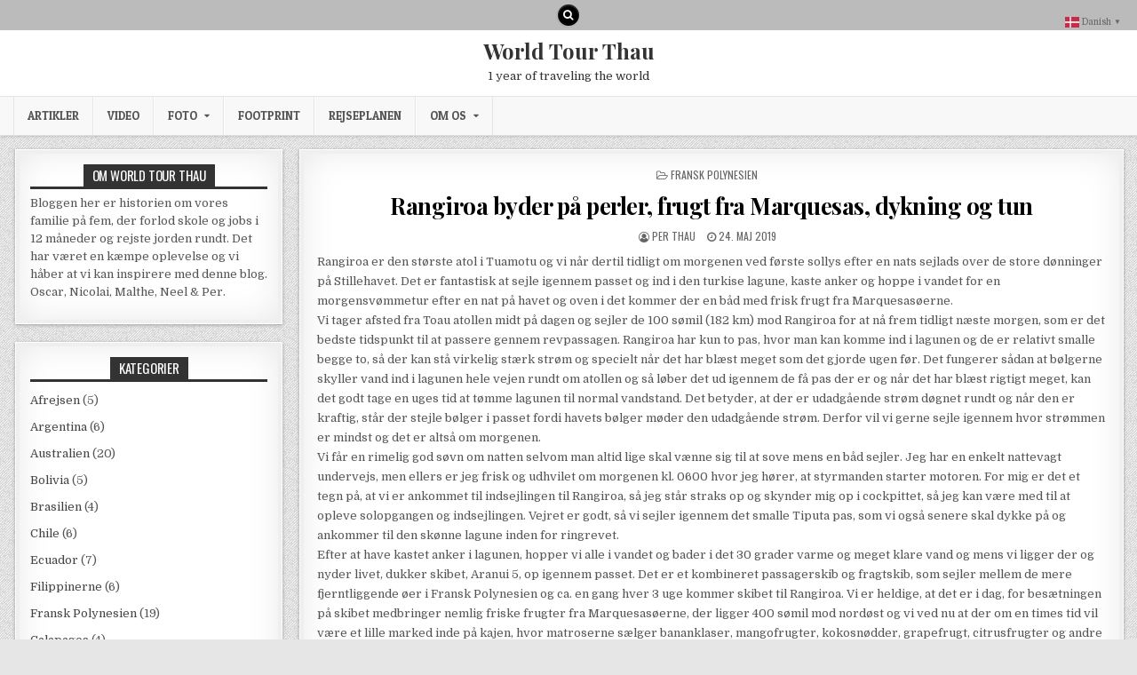

--- FILE ---
content_type: text/html; charset=UTF-8
request_url: https://worldtour.thau.dk/2019/05/24/rangiroa-byder-paa-perler-frugt-fra-marquesas-dykning-og-tun/
body_size: 18864
content:
<!DOCTYPE html>
<html lang="da-DK">
<head>
<meta charset="UTF-8">
<meta name="viewport" content="width=device-width, initial-scale=1, maximum-scale=1">
<link rel="profile" href="http://gmpg.org/xfn/11">
<link rel="pingback" href="https://worldtour.thau.dk/xmlrpc.php">
<title>Rangiroa byder på perler, frugt fra Marquesas, dykning og tun &#8211; World Tour Thau</title>
<meta name='robots' content='max-image-preview:large' />
<link rel='dns-prefetch' href='//fonts.googleapis.com' />
<link rel="alternate" type="application/rss+xml" title="World Tour Thau &raquo; Feed" href="https://worldtour.thau.dk/feed/" />
<link rel="alternate" type="application/rss+xml" title="World Tour Thau &raquo;-kommentar-feed" href="https://worldtour.thau.dk/comments/feed/" />
<link rel="alternate" title="oEmbed (JSON)" type="application/json+oembed" href="https://worldtour.thau.dk/wp-json/oembed/1.0/embed?url=https%3A%2F%2Fworldtour.thau.dk%2F2019%2F05%2F24%2Frangiroa-byder-paa-perler-frugt-fra-marquesas-dykning-og-tun%2F" />
<link rel="alternate" title="oEmbed (XML)" type="text/xml+oembed" href="https://worldtour.thau.dk/wp-json/oembed/1.0/embed?url=https%3A%2F%2Fworldtour.thau.dk%2F2019%2F05%2F24%2Frangiroa-byder-paa-perler-frugt-fra-marquesas-dykning-og-tun%2F&#038;format=xml" />
		<!-- This site uses the Google Analytics by MonsterInsights plugin v9.4.1 - Using Analytics tracking - https://www.monsterinsights.com/ -->
							<script src="//www.googletagmanager.com/gtag/js?id=G-JBQR758P9M"  data-cfasync="false" data-wpfc-render="false" type="text/javascript" async></script>
			<script data-cfasync="false" data-wpfc-render="false" type="text/javascript">
				var mi_version = '9.4.1';
				var mi_track_user = true;
				var mi_no_track_reason = '';
								var MonsterInsightsDefaultLocations = {"page_location":"https:\/\/worldtour.thau.dk\/2019\/05\/24\/rangiroa-byder-paa-perler-frugt-fra-marquesas-dykning-og-tun\/"};
				if ( typeof MonsterInsightsPrivacyGuardFilter === 'function' ) {
					var MonsterInsightsLocations = (typeof MonsterInsightsExcludeQuery === 'object') ? MonsterInsightsPrivacyGuardFilter( MonsterInsightsExcludeQuery ) : MonsterInsightsPrivacyGuardFilter( MonsterInsightsDefaultLocations );
				} else {
					var MonsterInsightsLocations = (typeof MonsterInsightsExcludeQuery === 'object') ? MonsterInsightsExcludeQuery : MonsterInsightsDefaultLocations;
				}

								var disableStrs = [
										'ga-disable-G-JBQR758P9M',
									];

				/* Function to detect opted out users */
				function __gtagTrackerIsOptedOut() {
					for (var index = 0; index < disableStrs.length; index++) {
						if (document.cookie.indexOf(disableStrs[index] + '=true') > -1) {
							return true;
						}
					}

					return false;
				}

				/* Disable tracking if the opt-out cookie exists. */
				if (__gtagTrackerIsOptedOut()) {
					for (var index = 0; index < disableStrs.length; index++) {
						window[disableStrs[index]] = true;
					}
				}

				/* Opt-out function */
				function __gtagTrackerOptout() {
					for (var index = 0; index < disableStrs.length; index++) {
						document.cookie = disableStrs[index] + '=true; expires=Thu, 31 Dec 2099 23:59:59 UTC; path=/';
						window[disableStrs[index]] = true;
					}
				}

				if ('undefined' === typeof gaOptout) {
					function gaOptout() {
						__gtagTrackerOptout();
					}
				}
								window.dataLayer = window.dataLayer || [];

				window.MonsterInsightsDualTracker = {
					helpers: {},
					trackers: {},
				};
				if (mi_track_user) {
					function __gtagDataLayer() {
						dataLayer.push(arguments);
					}

					function __gtagTracker(type, name, parameters) {
						if (!parameters) {
							parameters = {};
						}

						if (parameters.send_to) {
							__gtagDataLayer.apply(null, arguments);
							return;
						}

						if (type === 'event') {
														parameters.send_to = monsterinsights_frontend.v4_id;
							var hookName = name;
							if (typeof parameters['event_category'] !== 'undefined') {
								hookName = parameters['event_category'] + ':' + name;
							}

							if (typeof MonsterInsightsDualTracker.trackers[hookName] !== 'undefined') {
								MonsterInsightsDualTracker.trackers[hookName](parameters);
							} else {
								__gtagDataLayer('event', name, parameters);
							}
							
						} else {
							__gtagDataLayer.apply(null, arguments);
						}
					}

					__gtagTracker('js', new Date());
					__gtagTracker('set', {
						'developer_id.dZGIzZG': true,
											});
					if ( MonsterInsightsLocations.page_location ) {
						__gtagTracker('set', MonsterInsightsLocations);
					}
										__gtagTracker('config', 'G-JBQR758P9M', {"forceSSL":"true"} );
															window.gtag = __gtagTracker;										(function () {
						/* https://developers.google.com/analytics/devguides/collection/analyticsjs/ */
						/* ga and __gaTracker compatibility shim. */
						var noopfn = function () {
							return null;
						};
						var newtracker = function () {
							return new Tracker();
						};
						var Tracker = function () {
							return null;
						};
						var p = Tracker.prototype;
						p.get = noopfn;
						p.set = noopfn;
						p.send = function () {
							var args = Array.prototype.slice.call(arguments);
							args.unshift('send');
							__gaTracker.apply(null, args);
						};
						var __gaTracker = function () {
							var len = arguments.length;
							if (len === 0) {
								return;
							}
							var f = arguments[len - 1];
							if (typeof f !== 'object' || f === null || typeof f.hitCallback !== 'function') {
								if ('send' === arguments[0]) {
									var hitConverted, hitObject = false, action;
									if ('event' === arguments[1]) {
										if ('undefined' !== typeof arguments[3]) {
											hitObject = {
												'eventAction': arguments[3],
												'eventCategory': arguments[2],
												'eventLabel': arguments[4],
												'value': arguments[5] ? arguments[5] : 1,
											}
										}
									}
									if ('pageview' === arguments[1]) {
										if ('undefined' !== typeof arguments[2]) {
											hitObject = {
												'eventAction': 'page_view',
												'page_path': arguments[2],
											}
										}
									}
									if (typeof arguments[2] === 'object') {
										hitObject = arguments[2];
									}
									if (typeof arguments[5] === 'object') {
										Object.assign(hitObject, arguments[5]);
									}
									if ('undefined' !== typeof arguments[1].hitType) {
										hitObject = arguments[1];
										if ('pageview' === hitObject.hitType) {
											hitObject.eventAction = 'page_view';
										}
									}
									if (hitObject) {
										action = 'timing' === arguments[1].hitType ? 'timing_complete' : hitObject.eventAction;
										hitConverted = mapArgs(hitObject);
										__gtagTracker('event', action, hitConverted);
									}
								}
								return;
							}

							function mapArgs(args) {
								var arg, hit = {};
								var gaMap = {
									'eventCategory': 'event_category',
									'eventAction': 'event_action',
									'eventLabel': 'event_label',
									'eventValue': 'event_value',
									'nonInteraction': 'non_interaction',
									'timingCategory': 'event_category',
									'timingVar': 'name',
									'timingValue': 'value',
									'timingLabel': 'event_label',
									'page': 'page_path',
									'location': 'page_location',
									'title': 'page_title',
									'referrer' : 'page_referrer',
								};
								for (arg in args) {
																		if (!(!args.hasOwnProperty(arg) || !gaMap.hasOwnProperty(arg))) {
										hit[gaMap[arg]] = args[arg];
									} else {
										hit[arg] = args[arg];
									}
								}
								return hit;
							}

							try {
								f.hitCallback();
							} catch (ex) {
							}
						};
						__gaTracker.create = newtracker;
						__gaTracker.getByName = newtracker;
						__gaTracker.getAll = function () {
							return [];
						};
						__gaTracker.remove = noopfn;
						__gaTracker.loaded = true;
						window['__gaTracker'] = __gaTracker;
					})();
									} else {
										console.log("");
					(function () {
						function __gtagTracker() {
							return null;
						}

						window['__gtagTracker'] = __gtagTracker;
						window['gtag'] = __gtagTracker;
					})();
									}
			</script>
				<!-- / Google Analytics by MonsterInsights -->
		<style id='wp-img-auto-sizes-contain-inline-css' type='text/css'>
img:is([sizes=auto i],[sizes^="auto," i]){contain-intrinsic-size:3000px 1500px}
/*# sourceURL=wp-img-auto-sizes-contain-inline-css */
</style>
<style id='wp-emoji-styles-inline-css' type='text/css'>

	img.wp-smiley, img.emoji {
		display: inline !important;
		border: none !important;
		box-shadow: none !important;
		height: 1em !important;
		width: 1em !important;
		margin: 0 0.07em !important;
		vertical-align: -0.1em !important;
		background: none !important;
		padding: 0 !important;
	}
/*# sourceURL=wp-emoji-styles-inline-css */
</style>
<style id='wp-block-library-inline-css' type='text/css'>
:root{--wp-block-synced-color:#7a00df;--wp-block-synced-color--rgb:122,0,223;--wp-bound-block-color:var(--wp-block-synced-color);--wp-editor-canvas-background:#ddd;--wp-admin-theme-color:#007cba;--wp-admin-theme-color--rgb:0,124,186;--wp-admin-theme-color-darker-10:#006ba1;--wp-admin-theme-color-darker-10--rgb:0,107,160.5;--wp-admin-theme-color-darker-20:#005a87;--wp-admin-theme-color-darker-20--rgb:0,90,135;--wp-admin-border-width-focus:2px}@media (min-resolution:192dpi){:root{--wp-admin-border-width-focus:1.5px}}.wp-element-button{cursor:pointer}:root .has-very-light-gray-background-color{background-color:#eee}:root .has-very-dark-gray-background-color{background-color:#313131}:root .has-very-light-gray-color{color:#eee}:root .has-very-dark-gray-color{color:#313131}:root .has-vivid-green-cyan-to-vivid-cyan-blue-gradient-background{background:linear-gradient(135deg,#00d084,#0693e3)}:root .has-purple-crush-gradient-background{background:linear-gradient(135deg,#34e2e4,#4721fb 50%,#ab1dfe)}:root .has-hazy-dawn-gradient-background{background:linear-gradient(135deg,#faaca8,#dad0ec)}:root .has-subdued-olive-gradient-background{background:linear-gradient(135deg,#fafae1,#67a671)}:root .has-atomic-cream-gradient-background{background:linear-gradient(135deg,#fdd79a,#004a59)}:root .has-nightshade-gradient-background{background:linear-gradient(135deg,#330968,#31cdcf)}:root .has-midnight-gradient-background{background:linear-gradient(135deg,#020381,#2874fc)}:root{--wp--preset--font-size--normal:16px;--wp--preset--font-size--huge:42px}.has-regular-font-size{font-size:1em}.has-larger-font-size{font-size:2.625em}.has-normal-font-size{font-size:var(--wp--preset--font-size--normal)}.has-huge-font-size{font-size:var(--wp--preset--font-size--huge)}.has-text-align-center{text-align:center}.has-text-align-left{text-align:left}.has-text-align-right{text-align:right}.has-fit-text{white-space:nowrap!important}#end-resizable-editor-section{display:none}.aligncenter{clear:both}.items-justified-left{justify-content:flex-start}.items-justified-center{justify-content:center}.items-justified-right{justify-content:flex-end}.items-justified-space-between{justify-content:space-between}.screen-reader-text{border:0;clip-path:inset(50%);height:1px;margin:-1px;overflow:hidden;padding:0;position:absolute;width:1px;word-wrap:normal!important}.screen-reader-text:focus{background-color:#ddd;clip-path:none;color:#444;display:block;font-size:1em;height:auto;left:5px;line-height:normal;padding:15px 23px 14px;text-decoration:none;top:5px;width:auto;z-index:100000}html :where(.has-border-color){border-style:solid}html :where([style*=border-top-color]){border-top-style:solid}html :where([style*=border-right-color]){border-right-style:solid}html :where([style*=border-bottom-color]){border-bottom-style:solid}html :where([style*=border-left-color]){border-left-style:solid}html :where([style*=border-width]){border-style:solid}html :where([style*=border-top-width]){border-top-style:solid}html :where([style*=border-right-width]){border-right-style:solid}html :where([style*=border-bottom-width]){border-bottom-style:solid}html :where([style*=border-left-width]){border-left-style:solid}html :where(img[class*=wp-image-]){height:auto;max-width:100%}:where(figure){margin:0 0 1em}html :where(.is-position-sticky){--wp-admin--admin-bar--position-offset:var(--wp-admin--admin-bar--height,0px)}@media screen and (max-width:600px){html :where(.is-position-sticky){--wp-admin--admin-bar--position-offset:0px}}

/*# sourceURL=wp-block-library-inline-css */
</style><style id='global-styles-inline-css' type='text/css'>
:root{--wp--preset--aspect-ratio--square: 1;--wp--preset--aspect-ratio--4-3: 4/3;--wp--preset--aspect-ratio--3-4: 3/4;--wp--preset--aspect-ratio--3-2: 3/2;--wp--preset--aspect-ratio--2-3: 2/3;--wp--preset--aspect-ratio--16-9: 16/9;--wp--preset--aspect-ratio--9-16: 9/16;--wp--preset--color--black: #000000;--wp--preset--color--cyan-bluish-gray: #abb8c3;--wp--preset--color--white: #ffffff;--wp--preset--color--pale-pink: #f78da7;--wp--preset--color--vivid-red: #cf2e2e;--wp--preset--color--luminous-vivid-orange: #ff6900;--wp--preset--color--luminous-vivid-amber: #fcb900;--wp--preset--color--light-green-cyan: #7bdcb5;--wp--preset--color--vivid-green-cyan: #00d084;--wp--preset--color--pale-cyan-blue: #8ed1fc;--wp--preset--color--vivid-cyan-blue: #0693e3;--wp--preset--color--vivid-purple: #9b51e0;--wp--preset--gradient--vivid-cyan-blue-to-vivid-purple: linear-gradient(135deg,rgb(6,147,227) 0%,rgb(155,81,224) 100%);--wp--preset--gradient--light-green-cyan-to-vivid-green-cyan: linear-gradient(135deg,rgb(122,220,180) 0%,rgb(0,208,130) 100%);--wp--preset--gradient--luminous-vivid-amber-to-luminous-vivid-orange: linear-gradient(135deg,rgb(252,185,0) 0%,rgb(255,105,0) 100%);--wp--preset--gradient--luminous-vivid-orange-to-vivid-red: linear-gradient(135deg,rgb(255,105,0) 0%,rgb(207,46,46) 100%);--wp--preset--gradient--very-light-gray-to-cyan-bluish-gray: linear-gradient(135deg,rgb(238,238,238) 0%,rgb(169,184,195) 100%);--wp--preset--gradient--cool-to-warm-spectrum: linear-gradient(135deg,rgb(74,234,220) 0%,rgb(151,120,209) 20%,rgb(207,42,186) 40%,rgb(238,44,130) 60%,rgb(251,105,98) 80%,rgb(254,248,76) 100%);--wp--preset--gradient--blush-light-purple: linear-gradient(135deg,rgb(255,206,236) 0%,rgb(152,150,240) 100%);--wp--preset--gradient--blush-bordeaux: linear-gradient(135deg,rgb(254,205,165) 0%,rgb(254,45,45) 50%,rgb(107,0,62) 100%);--wp--preset--gradient--luminous-dusk: linear-gradient(135deg,rgb(255,203,112) 0%,rgb(199,81,192) 50%,rgb(65,88,208) 100%);--wp--preset--gradient--pale-ocean: linear-gradient(135deg,rgb(255,245,203) 0%,rgb(182,227,212) 50%,rgb(51,167,181) 100%);--wp--preset--gradient--electric-grass: linear-gradient(135deg,rgb(202,248,128) 0%,rgb(113,206,126) 100%);--wp--preset--gradient--midnight: linear-gradient(135deg,rgb(2,3,129) 0%,rgb(40,116,252) 100%);--wp--preset--font-size--small: 13px;--wp--preset--font-size--medium: 20px;--wp--preset--font-size--large: 36px;--wp--preset--font-size--x-large: 42px;--wp--preset--spacing--20: 0.44rem;--wp--preset--spacing--30: 0.67rem;--wp--preset--spacing--40: 1rem;--wp--preset--spacing--50: 1.5rem;--wp--preset--spacing--60: 2.25rem;--wp--preset--spacing--70: 3.38rem;--wp--preset--spacing--80: 5.06rem;--wp--preset--shadow--natural: 6px 6px 9px rgba(0, 0, 0, 0.2);--wp--preset--shadow--deep: 12px 12px 50px rgba(0, 0, 0, 0.4);--wp--preset--shadow--sharp: 6px 6px 0px rgba(0, 0, 0, 0.2);--wp--preset--shadow--outlined: 6px 6px 0px -3px rgb(255, 255, 255), 6px 6px rgb(0, 0, 0);--wp--preset--shadow--crisp: 6px 6px 0px rgb(0, 0, 0);}:where(.is-layout-flex){gap: 0.5em;}:where(.is-layout-grid){gap: 0.5em;}body .is-layout-flex{display: flex;}.is-layout-flex{flex-wrap: wrap;align-items: center;}.is-layout-flex > :is(*, div){margin: 0;}body .is-layout-grid{display: grid;}.is-layout-grid > :is(*, div){margin: 0;}:where(.wp-block-columns.is-layout-flex){gap: 2em;}:where(.wp-block-columns.is-layout-grid){gap: 2em;}:where(.wp-block-post-template.is-layout-flex){gap: 1.25em;}:where(.wp-block-post-template.is-layout-grid){gap: 1.25em;}.has-black-color{color: var(--wp--preset--color--black) !important;}.has-cyan-bluish-gray-color{color: var(--wp--preset--color--cyan-bluish-gray) !important;}.has-white-color{color: var(--wp--preset--color--white) !important;}.has-pale-pink-color{color: var(--wp--preset--color--pale-pink) !important;}.has-vivid-red-color{color: var(--wp--preset--color--vivid-red) !important;}.has-luminous-vivid-orange-color{color: var(--wp--preset--color--luminous-vivid-orange) !important;}.has-luminous-vivid-amber-color{color: var(--wp--preset--color--luminous-vivid-amber) !important;}.has-light-green-cyan-color{color: var(--wp--preset--color--light-green-cyan) !important;}.has-vivid-green-cyan-color{color: var(--wp--preset--color--vivid-green-cyan) !important;}.has-pale-cyan-blue-color{color: var(--wp--preset--color--pale-cyan-blue) !important;}.has-vivid-cyan-blue-color{color: var(--wp--preset--color--vivid-cyan-blue) !important;}.has-vivid-purple-color{color: var(--wp--preset--color--vivid-purple) !important;}.has-black-background-color{background-color: var(--wp--preset--color--black) !important;}.has-cyan-bluish-gray-background-color{background-color: var(--wp--preset--color--cyan-bluish-gray) !important;}.has-white-background-color{background-color: var(--wp--preset--color--white) !important;}.has-pale-pink-background-color{background-color: var(--wp--preset--color--pale-pink) !important;}.has-vivid-red-background-color{background-color: var(--wp--preset--color--vivid-red) !important;}.has-luminous-vivid-orange-background-color{background-color: var(--wp--preset--color--luminous-vivid-orange) !important;}.has-luminous-vivid-amber-background-color{background-color: var(--wp--preset--color--luminous-vivid-amber) !important;}.has-light-green-cyan-background-color{background-color: var(--wp--preset--color--light-green-cyan) !important;}.has-vivid-green-cyan-background-color{background-color: var(--wp--preset--color--vivid-green-cyan) !important;}.has-pale-cyan-blue-background-color{background-color: var(--wp--preset--color--pale-cyan-blue) !important;}.has-vivid-cyan-blue-background-color{background-color: var(--wp--preset--color--vivid-cyan-blue) !important;}.has-vivid-purple-background-color{background-color: var(--wp--preset--color--vivid-purple) !important;}.has-black-border-color{border-color: var(--wp--preset--color--black) !important;}.has-cyan-bluish-gray-border-color{border-color: var(--wp--preset--color--cyan-bluish-gray) !important;}.has-white-border-color{border-color: var(--wp--preset--color--white) !important;}.has-pale-pink-border-color{border-color: var(--wp--preset--color--pale-pink) !important;}.has-vivid-red-border-color{border-color: var(--wp--preset--color--vivid-red) !important;}.has-luminous-vivid-orange-border-color{border-color: var(--wp--preset--color--luminous-vivid-orange) !important;}.has-luminous-vivid-amber-border-color{border-color: var(--wp--preset--color--luminous-vivid-amber) !important;}.has-light-green-cyan-border-color{border-color: var(--wp--preset--color--light-green-cyan) !important;}.has-vivid-green-cyan-border-color{border-color: var(--wp--preset--color--vivid-green-cyan) !important;}.has-pale-cyan-blue-border-color{border-color: var(--wp--preset--color--pale-cyan-blue) !important;}.has-vivid-cyan-blue-border-color{border-color: var(--wp--preset--color--vivid-cyan-blue) !important;}.has-vivid-purple-border-color{border-color: var(--wp--preset--color--vivid-purple) !important;}.has-vivid-cyan-blue-to-vivid-purple-gradient-background{background: var(--wp--preset--gradient--vivid-cyan-blue-to-vivid-purple) !important;}.has-light-green-cyan-to-vivid-green-cyan-gradient-background{background: var(--wp--preset--gradient--light-green-cyan-to-vivid-green-cyan) !important;}.has-luminous-vivid-amber-to-luminous-vivid-orange-gradient-background{background: var(--wp--preset--gradient--luminous-vivid-amber-to-luminous-vivid-orange) !important;}.has-luminous-vivid-orange-to-vivid-red-gradient-background{background: var(--wp--preset--gradient--luminous-vivid-orange-to-vivid-red) !important;}.has-very-light-gray-to-cyan-bluish-gray-gradient-background{background: var(--wp--preset--gradient--very-light-gray-to-cyan-bluish-gray) !important;}.has-cool-to-warm-spectrum-gradient-background{background: var(--wp--preset--gradient--cool-to-warm-spectrum) !important;}.has-blush-light-purple-gradient-background{background: var(--wp--preset--gradient--blush-light-purple) !important;}.has-blush-bordeaux-gradient-background{background: var(--wp--preset--gradient--blush-bordeaux) !important;}.has-luminous-dusk-gradient-background{background: var(--wp--preset--gradient--luminous-dusk) !important;}.has-pale-ocean-gradient-background{background: var(--wp--preset--gradient--pale-ocean) !important;}.has-electric-grass-gradient-background{background: var(--wp--preset--gradient--electric-grass) !important;}.has-midnight-gradient-background{background: var(--wp--preset--gradient--midnight) !important;}.has-small-font-size{font-size: var(--wp--preset--font-size--small) !important;}.has-medium-font-size{font-size: var(--wp--preset--font-size--medium) !important;}.has-large-font-size{font-size: var(--wp--preset--font-size--large) !important;}.has-x-large-font-size{font-size: var(--wp--preset--font-size--x-large) !important;}
/*# sourceURL=global-styles-inline-css */
</style>

<style id='classic-theme-styles-inline-css' type='text/css'>
/*! This file is auto-generated */
.wp-block-button__link{color:#fff;background-color:#32373c;border-radius:9999px;box-shadow:none;text-decoration:none;padding:calc(.667em + 2px) calc(1.333em + 2px);font-size:1.125em}.wp-block-file__button{background:#32373c;color:#fff;text-decoration:none}
/*# sourceURL=/wp-includes/css/classic-themes.min.css */
</style>
<link rel='stylesheet' id='mintwp-maincss-css' href='https://usercontent.one/wp/worldtour.thau.dk/wp-content/themes/mintwp/style.css' type='text/css' media='all' />
<link rel='stylesheet' id='font-awesome-css' href='https://usercontent.one/wp/worldtour.thau.dk/wp-content/themes/mintwp/assets/css/font-awesome.min.css' type='text/css' media='all' />
<link rel='stylesheet' id='mintwp-webfont-css' href='//fonts.googleapis.com/css?family=Playfair+Display:400,400i,700,700i|Domine:400,700|Oswald:400,700|Patua+One&#038;display=swap' type='text/css' media='all' />
<link rel='stylesheet' id='__EPYT__style-css' href='https://usercontent.one/wp/worldtour.thau.dk/wp-content/plugins/youtube-embed-plus/styles/ytprefs.min.css?ver=14.2.2' type='text/css' media='all' />
<style id='__EPYT__style-inline-css' type='text/css'>

                .epyt-gallery-thumb {
                        width: 33.333%;
                }
                
/*# sourceURL=__EPYT__style-inline-css */
</style>
<script type="text/javascript" src="https://usercontent.one/wp/worldtour.thau.dk/wp-content/plugins/google-analytics-for-wordpress/assets/js/frontend-gtag.min.js?ver=9.4.1" id="monsterinsights-frontend-script-js" async="async" data-wp-strategy="async"></script>
<script data-cfasync="false" data-wpfc-render="false" type="text/javascript" id='monsterinsights-frontend-script-js-extra'>/* <![CDATA[ */
var monsterinsights_frontend = {"js_events_tracking":"true","download_extensions":"doc,pdf,ppt,zip,xls,docx,pptx,xlsx","inbound_paths":"[]","home_url":"https:\/\/worldtour.thau.dk","hash_tracking":"false","v4_id":"G-JBQR758P9M"};/* ]]> */
</script>
<script type="text/javascript" src="https://worldtour.thau.dk/wp-includes/js/jquery/jquery.min.js?ver=3.7.1" id="jquery-core-js"></script>
<script type="text/javascript" src="https://worldtour.thau.dk/wp-includes/js/jquery/jquery-migrate.min.js?ver=3.4.1" id="jquery-migrate-js"></script>
<script type="text/javascript" id="__ytprefs__-js-extra">
/* <![CDATA[ */
var _EPYT_ = {"ajaxurl":"https://worldtour.thau.dk/wp-admin/admin-ajax.php","security":"7aea878f39","gallery_scrolloffset":"20","eppathtoscripts":"https://usercontent.one/wp/worldtour.thau.dk/wp-content/plugins/youtube-embed-plus/scripts/","eppath":"https://usercontent.one/wp/worldtour.thau.dk/wp-content/plugins/youtube-embed-plus/","epresponsiveselector":"[\"iframe.__youtube_prefs__\",\"iframe[src*='youtube.com']\",\"iframe[src*='youtube-nocookie.com']\",\"iframe[data-ep-src*='youtube.com']\",\"iframe[data-ep-src*='youtube-nocookie.com']\",\"iframe[data-ep-gallerysrc*='youtube.com']\"]","epdovol":"1","version":"14.2.2","evselector":"iframe.__youtube_prefs__[src], iframe[src*=\"youtube.com/embed/\"], iframe[src*=\"youtube-nocookie.com/embed/\"]","ajax_compat":"","maxres_facade":"eager","ytapi_load":"light","pause_others":"","stopMobileBuffer":"1","facade_mode":"","not_live_on_channel":""};
//# sourceURL=__ytprefs__-js-extra
/* ]]> */
</script>
<script type="text/javascript" src="https://usercontent.one/wp/worldtour.thau.dk/wp-content/plugins/youtube-embed-plus/scripts/ytprefs.min.js?ver=14.2.2" id="__ytprefs__-js"></script>
<link rel="https://api.w.org/" href="https://worldtour.thau.dk/wp-json/" /><link rel="alternate" title="JSON" type="application/json" href="https://worldtour.thau.dk/wp-json/wp/v2/posts/3860" /><link rel="EditURI" type="application/rsd+xml" title="RSD" href="https://worldtour.thau.dk/xmlrpc.php?rsd" />
<meta name="generator" content="WordPress 6.9" />
<link rel="canonical" href="https://worldtour.thau.dk/2019/05/24/rangiroa-byder-paa-perler-frugt-fra-marquesas-dykning-og-tun/" />
<link rel='shortlink' href='https://worldtour.thau.dk/?p=3860' />
<style>[class*=" icon-oc-"],[class^=icon-oc-]{speak:none;font-style:normal;font-weight:400;font-variant:normal;text-transform:none;line-height:1;-webkit-font-smoothing:antialiased;-moz-osx-font-smoothing:grayscale}.icon-oc-one-com-white-32px-fill:before{content:"901"}.icon-oc-one-com:before{content:"900"}#one-com-icon,.toplevel_page_onecom-wp .wp-menu-image{speak:none;display:flex;align-items:center;justify-content:center;text-transform:none;line-height:1;-webkit-font-smoothing:antialiased;-moz-osx-font-smoothing:grayscale}.onecom-wp-admin-bar-item>a,.toplevel_page_onecom-wp>.wp-menu-name{font-size:16px;font-weight:400;line-height:1}.toplevel_page_onecom-wp>.wp-menu-name img{width:69px;height:9px;}.wp-submenu-wrap.wp-submenu>.wp-submenu-head>img{width:88px;height:auto}.onecom-wp-admin-bar-item>a img{height:7px!important}.onecom-wp-admin-bar-item>a img,.toplevel_page_onecom-wp>.wp-menu-name img{opacity:.8}.onecom-wp-admin-bar-item.hover>a img,.toplevel_page_onecom-wp.wp-has-current-submenu>.wp-menu-name img,li.opensub>a.toplevel_page_onecom-wp>.wp-menu-name img{opacity:1}#one-com-icon:before,.onecom-wp-admin-bar-item>a:before,.toplevel_page_onecom-wp>.wp-menu-image:before{content:'';position:static!important;background-color:rgba(240,245,250,.4);border-radius:102px;width:18px;height:18px;padding:0!important}.onecom-wp-admin-bar-item>a:before{width:14px;height:14px}.onecom-wp-admin-bar-item.hover>a:before,.toplevel_page_onecom-wp.opensub>a>.wp-menu-image:before,.toplevel_page_onecom-wp.wp-has-current-submenu>.wp-menu-image:before{background-color:#76b82a}.onecom-wp-admin-bar-item>a{display:inline-flex!important;align-items:center;justify-content:center}#one-com-logo-wrapper{font-size:4em}#one-com-icon{vertical-align:middle}.imagify-welcome{display:none !important;}</style><noscript><style>.vce-row-container .vcv-lozad {display: none}</style></noscript><meta name="generator" content="Powered by Visual Composer Website Builder - fast and easy-to-use drag and drop visual editor for WordPress."/><style type="text/css" id="custom-background-css">
body.custom-background { background-image: url("https://usercontent.one/wp/worldtour.thau.dk/wp-content/themes/mintwp/assets/images/background.png"); background-position: left top; background-size: auto; background-repeat: repeat; background-attachment: fixed; }
</style>
	<link rel="icon" href="https://usercontent.one/wp/worldtour.thau.dk/wp-content/uploads/2018/06/cropped-30725161_10156290390843048_1506954391800774656_o-32x32.jpg" sizes="32x32" />
<link rel="icon" href="https://usercontent.one/wp/worldtour.thau.dk/wp-content/uploads/2018/06/cropped-30725161_10156290390843048_1506954391800774656_o-192x192.jpg" sizes="192x192" />
<link rel="apple-touch-icon" href="https://usercontent.one/wp/worldtour.thau.dk/wp-content/uploads/2018/06/cropped-30725161_10156290390843048_1506954391800774656_o-180x180.jpg" />
<meta name="msapplication-TileImage" content="https://usercontent.one/wp/worldtour.thau.dk/wp-content/uploads/2018/06/cropped-30725161_10156290390843048_1506954391800774656_o-270x270.jpg" />
</head>

<body class="wp-singular post-template-default single single-post postid-3860 single-format-standard custom-background wp-theme-mintwp mintwp-animated mintwp-fadein vcwb mintwp-group-blog mintwp-site-singular mintwp-header-full-width mintwp-no-bottom-widgets" id="mintwp-site-body" itemscope="itemscope" itemtype="http://schema.org/WebPage">
<a class="skip-link screen-reader-text" href="#mintwp-posts-wrapper">Skip to content</a>


<div class="mintwp-top-social-icons clearfix">
<div class="mintwp-outer-wrapper">
                                                                                                                                <a href="#" title="Search" class="mintwp-social-icon-search"><i class="fa fa-search"></i></a>
</div>
</div>


<div id="mintwp-search-overlay-wrap" class="mintwp-search-overlay">
  <button class="mintwp-search-closebtn" aria-label="Close Search" title="Close Search">&#xD7;</button>
  <div class="mintwp-search-overlay-content">
    
<form role="search" method="get" class="mintwp-search-form" action="https://worldtour.thau.dk/">
<label>
    <span class="screen-reader-text">Search for:</span>
    <input type="search" class="mintwp-search-field" placeholder="Search &hellip;" value="" name="s" />
</label>
<input type="submit" class="mintwp-search-submit" value="Search" />
</form>  </div>
</div>

<div class="mintwp-container" id="mintwp-header" itemscope="itemscope" itemtype="http://schema.org/WPHeader" role="banner">
<div class="mintwp-head-content clearfix" id="mintwp-head-content">


<div class="mintwp-outer-wrapper">
<div class="mintwp-header-inside clearfix">

<div id="mintwp-logo">
    <div class="site-branding">
      <h1 class="mintwp-site-title"><a href="https://worldtour.thau.dk/" rel="home">World Tour Thau</a></h1>
      <p class="mintwp-site-description">1 year of traveling the world</p>
    </div>
</div><!--/#mintwp-logo -->

</div>
</div>

</div><!--/#mintwp-head-content -->
</div><!--/#mintwp-header -->

<div class="mintwp-container mintwp-primary-menu-container clearfix">
<div class="mintwp-primary-menu-container-inside clearfix">
<nav class="mintwp-nav-primary" id="mintwp-primary-navigation" itemscope="itemscope" itemtype="http://schema.org/SiteNavigationElement" role="navigation" aria-label="Primary Menu">
<div class="mintwp-outer-wrapper">
<button class="mintwp-primary-responsive-menu-icon" aria-controls="mintwp-menu-primary-navigation" aria-expanded="false">Menu</button>
<ul id="mintwp-menu-primary-navigation" class="mintwp-primary-nav-menu mintwp-menu-primary"><li id="menu-item-4533" class="menu-item menu-item-type-post_type menu-item-object-page menu-item-4533"><a href="https://worldtour.thau.dk/lande/">Artikler</a></li>
<li id="menu-item-1979" class="menu-item menu-item-type-post_type menu-item-object-page menu-item-1979"><a href="https://worldtour.thau.dk/videoalbum/">Video</a></li>
<li id="menu-item-2151" class="menu-item menu-item-type-post_type menu-item-object-page menu-item-has-children menu-item-2151"><a href="https://worldtour.thau.dk/automatisk-kladde/">Foto</a>
<ul class="sub-menu">
	<li id="menu-item-4192" class="menu-item menu-item-type-post_type menu-item-object-page menu-item-4192"><a href="https://worldtour.thau.dk/automatisk-kladde/billeder-og-videoer-2-3-2-2-2-2-2-2/">Asien; Kina</a></li>
	<li id="menu-item-4135" class="menu-item menu-item-type-post_type menu-item-object-page menu-item-4135"><a href="https://worldtour.thau.dk/automatisk-kladde/billeder-og-videoer-2-3-2-2-2-2-2/">Oceanien; Fransk Polynesien</a></li>
	<li id="menu-item-2871" class="menu-item menu-item-type-post_type menu-item-object-page menu-item-2871"><a href="https://worldtour.thau.dk/automatisk-kladde/billeder-og-videoer-2-3-2-2-2-2/">Oceanien; New Zealand, Australien</a></li>
	<li id="menu-item-2477" class="menu-item menu-item-type-post_type menu-item-object-page menu-item-2477"><a href="https://worldtour.thau.dk/automatisk-kladde/billeder-og-videoer-2-3-2-2/">Asien: Hong Kong &#038; Filipinerne</a></li>
	<li id="menu-item-2476" class="menu-item menu-item-type-post_type menu-item-object-page menu-item-2476"><a href="https://worldtour.thau.dk/automatisk-kladde/billeder-og-videoer-2-3-2-2-2/">USA: Los Angeles</a></li>
	<li id="menu-item-2478" class="menu-item menu-item-type-post_type menu-item-object-page menu-item-2478"><a href="https://worldtour.thau.dk/automatisk-kladde/billeder-og-videoer-2-2-2-2/">Sydamerika: Argentina, Brasilien, Chile</a></li>
	<li id="menu-item-2171" class="menu-item menu-item-type-post_type menu-item-object-page menu-item-2171"><a href="https://worldtour.thau.dk/automatisk-kladde/billeder-og-videoer-2-2-2/">Sydamerika: Ecuador/Galapagos, Peru, Bolivia</a></li>
	<li id="menu-item-2172" class="menu-item menu-item-type-post_type menu-item-object-page menu-item-2172"><a href="https://worldtour.thau.dk/automatisk-kladde/billeder-og-videoer-2-3/">USA: NewYork, Washington DC, Lousiana, Texas, Florida</a></li>
	<li id="menu-item-2167" class="menu-item menu-item-type-post_type menu-item-object-page menu-item-2167"><a href="https://worldtour.thau.dk/automatisk-kladde/billeder-og-videoer-2-3-2/">Europa &#038; Afrika: Grækenland, Østrig, Seychellerne</a></li>
</ul>
</li>
<li id="menu-item-815" class="menu-item menu-item-type-post_type menu-item-object-page menu-item-815"><a href="https://worldtour.thau.dk/hvor-er-vi/">Footprint</a></li>
<li id="menu-item-254" class="menu-item menu-item-type-post_type menu-item-object-page menu-item-254"><a href="https://worldtour.thau.dk/rejse-planer/">Rejseplanen</a></li>
<li id="menu-item-267" class="menu-item menu-item-type-post_type menu-item-object-page menu-item-has-children menu-item-267"><a href="https://worldtour.thau.dk/om-os/">Om os</a>
<ul class="sub-menu">
	<li id="menu-item-287" class="menu-item menu-item-type-post_type menu-item-object-page menu-item-287"><a href="https://worldtour.thau.dk/oscar/">Oscar</a></li>
	<li id="menu-item-387" class="menu-item menu-item-type-post_type menu-item-object-page menu-item-387"><a href="https://worldtour.thau.dk/malthe-2/">Malthe</a></li>
	<li id="menu-item-388" class="menu-item menu-item-type-post_type menu-item-object-page menu-item-388"><a href="https://worldtour.thau.dk/malthe/">Neel</a></li>
	<li id="menu-item-389" class="menu-item menu-item-type-post_type menu-item-object-page menu-item-389"><a href="https://worldtour.thau.dk/per/">Per</a></li>
	<li id="menu-item-420" class="menu-item menu-item-type-post_type menu-item-object-page menu-item-420"><a href="https://worldtour.thau.dk/nicolai-2/">Nicolai</a></li>
</ul>
</li>
</ul></div>
</nav>
</div>
</div>

<div class="mintwp-outer-wrapper">


</div>

<div class="mintwp-outer-wrapper">
<div class="mintwp-container clearfix" id="mintwp-wrapper">
<div class="mintwp-content-wrapper clearfix" id="mintwp-content-wrapper">
<div class="mintwp-main-wrapper clearfix" id="mintwp-main-wrapper" itemscope="itemscope" itemtype="http://schema.org/Blog" role="main">
<div class="theiaStickySidebar">
<div class="mintwp-main-wrapper-inside clearfix">




<div class="mintwp-posts-wrapper" id="mintwp-posts-wrapper">


    
<article id="post-3860" class="mintwp-post-singular mintwp-box post-3860 post type-post status-publish format-standard has-post-thumbnail hentry category-fransk-polynesien tag-dykning-2 tag-fransk-polynesien tag-mailpost tag-per tag-perlefarm tag-rangiroa tag-tun wpcat-260-id">
<div class='mintwp-box-inside'>

    <header class="entry-header">
        <div class="mintwp-entry-meta-single mintwp-entry-meta-single-top"><span class="mintwp-entry-meta-single-cats"><i class="fa fa-folder-open-o"></i>&nbsp;<span class="screen-reader-text">Posted in </span><a href="https://worldtour.thau.dk/category/fransk-polynesien/" rel="category tag">Fransk Polynesien</a></span></div>
        <h1 class="post-title entry-title"><a href="https://worldtour.thau.dk/2019/05/24/rangiroa-byder-paa-perler-frugt-fra-marquesas-dykning-og-tun/" rel="bookmark">Rangiroa byder på perler, frugt fra Marquesas, dykning og tun</a></h1>
                <div class="mintwp-entry-meta-single">
    <span class="mintwp-entry-meta-single-author"><i class="fa fa-user-circle-o"></i>&nbsp;<span class="author vcard" itemscope="itemscope" itemtype="http://schema.org/Person" itemprop="author"><a class="url fn n" href="https://worldtour.thau.dk/author/perthau-dk/"><span class="screen-reader-text">Author: </span>Per Thau</a></span></span>    <span class="mintwp-entry-meta-single-date"><i class="fa fa-clock-o"></i>&nbsp;<span class="screen-reader-text">Published Date: </span>24. maj 2019</span>            </div>
        </header><!-- .entry-header -->

    <div class="entry-content clearfix">
            <p>Rangiroa er den største atol i Tuamotu og vi når dertil tidligt om morgenen ved første sollys efter en nats sejlads over de store dønninger på Stillehavet. Det er fantastisk at sejle igennem passet og ind i den turkise lagune, kaste anker og hoppe i vandet for en morgensvømmetur efter en nat på havet og oven i det kommer der en båd med frisk frugt fra Marquesasøerne.<br />
Vi tager afsted fra Toau atollen midt på dagen og sejler de 100 sømil (182 km) mod Rangiroa for at nå frem tidligt næste morgen, som er det bedste tidspunkt til at passere gennem revpassagen. Rangiroa har kun to pas, hvor man kan komme ind i lagunen og de er relativt smalle begge to, så der kan stå virkelig stærk strøm og specielt når det har blæst meget som det gjorde ugen før. Det fungerer sådan at bølgerne skyller vand ind i lagunen hele vejen rundt om atollen og så løber det ud igennem de få pas der er og når det har blæst rigtigt meget, kan det godt tage en uges tid at tømme lagunen til normal vandstand. Det betyder, at der er udadgående strøm døgnet rundt og når den er kraftig, står der stejle bølger i passet fordi havets bølger møder den udadgående strøm. Derfor vil vi gerne sejle igennem hvor strømmen er mindst og det er altså om morgenen.<br />
Vi får en rimelig god søvn om natten selvom man altid lige skal vænne sig til at sove mens en båd sejler. Jeg har en enkelt nattevagt undervejs, men ellers er jeg frisk og udhvilet om morgenen kl. 0600 hvor jeg hører, at styrmanden starter motoren. For mig er det et tegn på, at vi er ankommet til indsejlingen til Rangiroa, så jeg står straks op og skynder mig op i cockpittet, så jeg kan være med til at opleve solopgangen og indsejlingen. Vejret er godt, så vi sejler igennem det smalle Tiputa pas, som vi også senere skal dykke på og ankommer til den skønne lagune inden for ringrevet.<br />
Efter at have kastet anker i lagunen, hopper vi alle i vandet og bader i det 30 grader varme og meget klare vand og mens vi ligger der og nyder livet, dukker skibet, Aranui 5, op igennem passet. Det er et kombineret passagerskib og fragtskib, som sejler mellem de mere fjerntliggende øer i Fransk Polynesien og ca. en gang hver 3 uge kommer skibet til Rangiroa. Vi er heldige, at det er i dag, for besætningen på skibet medbringer nemlig friske frugter fra Marquesasøerne, der ligger 400 sømil mod nordøst og vi ved nu at der om en times tid vil være et lille marked inde på kajen, hvor matroserne sælger bananklaser, mangofrugter, kokosnødder, grapefrugt, citrusfrugter og andre gode ting fra Marquesas. Vi tager ind til kajen i vores gummibåd og stiller os op i køen. De lokale bliver prioriteret først og da vi når frem i køen, er der udsolgt at mango, men vi får to flotte bananklaser, grape- og citrusfrugter, så det er skønt.<br />
Efter at have provianteret frugt, lavet dagens skolearbejde og øvet fransk, tager vi en tur i land og besøger en perlefarm, hvor de viser os hvordan de kultiverer perlerne i østers, der lever i lagunen. Det er en ganske simpel proces, men den tager tid. Man tager en lille perle, der er lavet af perlemor fra en musling og sætter den ind i en østers. Derefter tager man en kultur fra østersen og lægger ind samme sted. Så sætter man østersskallen i et net og sænker den ned i havet og venter 2-3 år før perlen er færdig. I mellemtiden tager man østersen op hver 3 måned for at rense den. 5% af østersen producerer en perle der er rund, som det kommercielle marked gerne vil have den. Resten bliver til ikke perfekte perler der har forskellige former. De er fortsat smukke, men det er ikke dem der giver den gode pris i smykkeforretningerne. Der er et system for hvordan man prisfastsætter en perle, som tager udgangspunkt i perlens, form, størrelse, overflade og hvor meget den skinner. Udgangspunktet er en 6 mm perle, der er rund og som har en flot overflade. Den lille standardperle koster 100 USD og derfra stiger prisen så, hvis perlen er bedre og den falder hvis den er dårligere. De store meget flotte perler koster let mange tusinde kr. og de allerflotteste flere millioner. Vi køber ikke nogen perler her, men senere på Maupiti køber vi nogle armbånd og halskæder af den salgs, som ikke er perfekte i formen og derfor ikke når ind i smykkebutikkerne &#8211; de er meget billigere og samtidig er de næsten smukkere og mere naturlige end de runde.<br />
Rangiroa er lige som Fakarava kendt for de fantastiske dyk og vi hopper i dykkerudstyret og tager ned på dybden i Tiputa passet for at opleve det. Bøgerne fortæller at 70% af alle havdyr i Stillehavet kommer forbi Rangiroa, så der kan være meget at se på, men det er jo ikke en zoologisk have, så man ved jo aldrig hvad man ser. Et af vores store ønsker er at se en Djævlerokken, som vi har søgt flere steder i verden uden at finde den. Vi ser den heller ikke her, men senere på Maupiti og Bora Bora er vi heldige og se dem mens vi snorkler (se Oscars artikel), så nu kan vi også hakke den af på listen over skønne havdyr, som vi har haft fornøjelsen af. Til gengæld oplever vi det klareste vand og det mest dybblå ocean, som vi har set indtil nu og der er mange andre fisk at se på &#8211; bl.a. en af vores favoritter, som er Popperfisken, der puster sig op og bliver 3-4 gange så stor, når den skal forsvare sig mod sine fjender.<br />
På dykket så vi også nogle flotte tun svømme rundt i passet og da vi ikke havde fået tun på Toau og heller ikke havde fanget nogle på vores sejladser, besluttede vi at gå på restaurant for at få tun. Ude på disse øer er tun den absolut mest populære ret da den både smager fortryllende og der er rigeligt af den. Vi gik ind på den lokale &#8220;snack&#8221;, som de kalder deres små primitive lokale restauranter, der består af et åbent køkken med et halvtag over og nogle borde og stole under et andet halvtag. På menuen er der 5 forskellige tunretter og derudover har de nogle få andre retter, men de har kun til en eller to personer af disse. De fleste af os bestiller tun og det smager absolut himmelsk. Den er totalt frisk og stegt til perfektion. Der er virkeligt ofte at jeg har måtte sende en tunbøf retur til køkkenet fordi den er stegt for meget. En tun skal helst være frisk og blot lige switchet på begge sider. Det er uden sidestykke den bedste tun jeg nogensinde har fået og der er rigeligt af den til en pris på under 100 kr. pr portion. Fantastisk afslutning på vores besøg på Rangiroa.<br />
Herfra går turen over Stillehavet i et par dage til Selskabsøerne, hvor vi afslutter vores tur med vores franske venner og stiger over på vores egen katamaran som vi har lejet i 16 dage. [Image] [Image] [Image] [Image] [Image] [Image] [Image] [Image] [Image] [Image] [Image] [Image] [Image]<br />
<div id='gallery-1' class='gallery galleryid-3860 gallery-columns-3 gallery-size-thumbnail'><figure class='gallery-item'>
			<div class='gallery-icon landscape'>
				<a href='https://worldtour.thau.dk/2019/05/24/rangiroa-byder-paa-perler-frugt-fra-marquesas-dykning-og-tun/image-78/'><img decoding="async" width="150" height="150" src="https://usercontent.one/wp/worldtour.thau.dk/wp-content/uploads/2019/05/Image-78-150x150.jpg" class="attachment-thumbnail size-thumbnail" alt="" srcset="https://usercontent.one/wp/worldtour.thau.dk/wp-content/uploads/2019/05/Image-78-150x150.jpg 150w, https://usercontent.one/wp/worldtour.thau.dk/wp-content/uploads/2019/05/Image-78-500x500.jpg 500w" sizes="(max-width: 150px) 100vw, 150px" /></a>
			</div></figure><figure class='gallery-item'>
			<div class='gallery-icon landscape'>
				<a href='https://worldtour.thau.dk/2019/05/24/rangiroa-byder-paa-perler-frugt-fra-marquesas-dykning-og-tun/image-79/'><img decoding="async" width="150" height="150" src="https://usercontent.one/wp/worldtour.thau.dk/wp-content/uploads/2019/05/Image-79-150x150.jpg" class="attachment-thumbnail size-thumbnail" alt="" srcset="https://usercontent.one/wp/worldtour.thau.dk/wp-content/uploads/2019/05/Image-79-150x150.jpg 150w, https://usercontent.one/wp/worldtour.thau.dk/wp-content/uploads/2019/05/Image-79-500x500.jpg 500w" sizes="(max-width: 150px) 100vw, 150px" /></a>
			</div></figure><figure class='gallery-item'>
			<div class='gallery-icon landscape'>
				<a href='https://worldtour.thau.dk/2019/05/24/rangiroa-byder-paa-perler-frugt-fra-marquesas-dykning-og-tun/image-80/'><img decoding="async" width="150" height="150" src="https://usercontent.one/wp/worldtour.thau.dk/wp-content/uploads/2019/05/Image-80-150x150.jpg" class="attachment-thumbnail size-thumbnail" alt="" srcset="https://usercontent.one/wp/worldtour.thau.dk/wp-content/uploads/2019/05/Image-80-150x150.jpg 150w, https://usercontent.one/wp/worldtour.thau.dk/wp-content/uploads/2019/05/Image-80-500x500.jpg 500w" sizes="(max-width: 150px) 100vw, 150px" /></a>
			</div></figure><figure class='gallery-item'>
			<div class='gallery-icon landscape'>
				<a href='https://worldtour.thau.dk/2019/05/24/rangiroa-byder-paa-perler-frugt-fra-marquesas-dykning-og-tun/image-81/'><img loading="lazy" decoding="async" width="150" height="150" src="https://usercontent.one/wp/worldtour.thau.dk/wp-content/uploads/2019/05/Image-81-150x150.jpg" class="attachment-thumbnail size-thumbnail" alt="" srcset="https://usercontent.one/wp/worldtour.thau.dk/wp-content/uploads/2019/05/Image-81-150x150.jpg 150w, https://usercontent.one/wp/worldtour.thau.dk/wp-content/uploads/2019/05/Image-81-500x500.jpg 500w" sizes="auto, (max-width: 150px) 100vw, 150px" /></a>
			</div></figure><figure class='gallery-item'>
			<div class='gallery-icon landscape'>
				<a href='https://worldtour.thau.dk/2019/05/24/rangiroa-byder-paa-perler-frugt-fra-marquesas-dykning-og-tun/image-82/'><img loading="lazy" decoding="async" width="150" height="150" src="https://usercontent.one/wp/worldtour.thau.dk/wp-content/uploads/2019/05/Image-82-150x150.jpg" class="attachment-thumbnail size-thumbnail" alt="" srcset="https://usercontent.one/wp/worldtour.thau.dk/wp-content/uploads/2019/05/Image-82-150x150.jpg 150w, https://usercontent.one/wp/worldtour.thau.dk/wp-content/uploads/2019/05/Image-82-500x500.jpg 500w" sizes="auto, (max-width: 150px) 100vw, 150px" /></a>
			</div></figure><figure class='gallery-item'>
			<div class='gallery-icon landscape'>
				<a href='https://worldtour.thau.dk/2019/05/24/rangiroa-byder-paa-perler-frugt-fra-marquesas-dykning-og-tun/image-83/'><img loading="lazy" decoding="async" width="150" height="150" src="https://usercontent.one/wp/worldtour.thau.dk/wp-content/uploads/2019/05/Image-83-150x150.jpg" class="attachment-thumbnail size-thumbnail" alt="" srcset="https://usercontent.one/wp/worldtour.thau.dk/wp-content/uploads/2019/05/Image-83-150x150.jpg 150w, https://usercontent.one/wp/worldtour.thau.dk/wp-content/uploads/2019/05/Image-83-500x500.jpg 500w" sizes="auto, (max-width: 150px) 100vw, 150px" /></a>
			</div></figure><figure class='gallery-item'>
			<div class='gallery-icon landscape'>
				<a href='https://worldtour.thau.dk/2019/05/24/rangiroa-byder-paa-perler-frugt-fra-marquesas-dykning-og-tun/image-84/'><img loading="lazy" decoding="async" width="150" height="150" src="https://usercontent.one/wp/worldtour.thau.dk/wp-content/uploads/2019/05/Image-84-150x150.jpg" class="attachment-thumbnail size-thumbnail" alt="" srcset="https://usercontent.one/wp/worldtour.thau.dk/wp-content/uploads/2019/05/Image-84-150x150.jpg 150w, https://usercontent.one/wp/worldtour.thau.dk/wp-content/uploads/2019/05/Image-84-500x500.jpg 500w" sizes="auto, (max-width: 150px) 100vw, 150px" /></a>
			</div></figure><figure class='gallery-item'>
			<div class='gallery-icon landscape'>
				<a href='https://worldtour.thau.dk/2019/05/24/rangiroa-byder-paa-perler-frugt-fra-marquesas-dykning-og-tun/image-85/'><img loading="lazy" decoding="async" width="150" height="150" src="https://usercontent.one/wp/worldtour.thau.dk/wp-content/uploads/2019/05/Image-85-150x150.jpg" class="attachment-thumbnail size-thumbnail" alt="" srcset="https://usercontent.one/wp/worldtour.thau.dk/wp-content/uploads/2019/05/Image-85-150x150.jpg 150w, https://usercontent.one/wp/worldtour.thau.dk/wp-content/uploads/2019/05/Image-85-500x500.jpg 500w" sizes="auto, (max-width: 150px) 100vw, 150px" /></a>
			</div></figure><figure class='gallery-item'>
			<div class='gallery-icon landscape'>
				<a href='https://worldtour.thau.dk/2019/05/24/rangiroa-byder-paa-perler-frugt-fra-marquesas-dykning-og-tun/image-86/'><img loading="lazy" decoding="async" width="150" height="150" src="https://usercontent.one/wp/worldtour.thau.dk/wp-content/uploads/2019/05/Image-86-150x150.jpg" class="attachment-thumbnail size-thumbnail" alt="" srcset="https://usercontent.one/wp/worldtour.thau.dk/wp-content/uploads/2019/05/Image-86-150x150.jpg 150w, https://usercontent.one/wp/worldtour.thau.dk/wp-content/uploads/2019/05/Image-86-500x500.jpg 500w" sizes="auto, (max-width: 150px) 100vw, 150px" /></a>
			</div></figure><figure class='gallery-item'>
			<div class='gallery-icon landscape'>
				<a href='https://worldtour.thau.dk/2019/05/24/rangiroa-byder-paa-perler-frugt-fra-marquesas-dykning-og-tun/image-87/'><img loading="lazy" decoding="async" width="150" height="150" src="https://usercontent.one/wp/worldtour.thau.dk/wp-content/uploads/2019/05/Image-87-150x150.jpg" class="attachment-thumbnail size-thumbnail" alt="" srcset="https://usercontent.one/wp/worldtour.thau.dk/wp-content/uploads/2019/05/Image-87-150x150.jpg 150w, https://usercontent.one/wp/worldtour.thau.dk/wp-content/uploads/2019/05/Image-87-500x500.jpg 500w" sizes="auto, (max-width: 150px) 100vw, 150px" /></a>
			</div></figure><figure class='gallery-item'>
			<div class='gallery-icon landscape'>
				<a href='https://worldtour.thau.dk/2019/05/24/rangiroa-byder-paa-perler-frugt-fra-marquesas-dykning-og-tun/image-88/'><img loading="lazy" decoding="async" width="150" height="150" src="https://usercontent.one/wp/worldtour.thau.dk/wp-content/uploads/2019/05/Image-88-150x150.jpg" class="attachment-thumbnail size-thumbnail" alt="" srcset="https://usercontent.one/wp/worldtour.thau.dk/wp-content/uploads/2019/05/Image-88-150x150.jpg 150w, https://usercontent.one/wp/worldtour.thau.dk/wp-content/uploads/2019/05/Image-88-500x500.jpg 500w" sizes="auto, (max-width: 150px) 100vw, 150px" /></a>
			</div></figure><figure class='gallery-item'>
			<div class='gallery-icon landscape'>
				<a href='https://worldtour.thau.dk/2019/05/24/rangiroa-byder-paa-perler-frugt-fra-marquesas-dykning-og-tun/image-89/'><img loading="lazy" decoding="async" width="150" height="150" src="https://usercontent.one/wp/worldtour.thau.dk/wp-content/uploads/2019/05/Image-89-150x150.jpg" class="attachment-thumbnail size-thumbnail" alt="" srcset="https://usercontent.one/wp/worldtour.thau.dk/wp-content/uploads/2019/05/Image-89-150x150.jpg 150w, https://usercontent.one/wp/worldtour.thau.dk/wp-content/uploads/2019/05/Image-89-500x500.jpg 500w" sizes="auto, (max-width: 150px) 100vw, 150px" /></a>
			</div></figure><figure class='gallery-item'>
			<div class='gallery-icon landscape'>
				<a href='https://worldtour.thau.dk/2019/05/24/rangiroa-byder-paa-perler-frugt-fra-marquesas-dykning-og-tun/image-90/'><img loading="lazy" decoding="async" width="150" height="150" src="https://usercontent.one/wp/worldtour.thau.dk/wp-content/uploads/2019/05/Image-90-150x150.jpg" class="attachment-thumbnail size-thumbnail" alt="" srcset="https://usercontent.one/wp/worldtour.thau.dk/wp-content/uploads/2019/05/Image-90-150x150.jpg 150w, https://usercontent.one/wp/worldtour.thau.dk/wp-content/uploads/2019/05/Image-90-500x500.jpg 500w" sizes="auto, (max-width: 150px) 100vw, 150px" /></a>
			</div></figure>
		</div>
</p>
    </div><!-- .entry-content -->

    <footer class="entry-footer">
        <span class="mintwp-tags-links"><i class="fa fa-tags" aria-hidden="true"></i> Tagged <a href="https://worldtour.thau.dk/tag/dykning-2/" rel="tag">Dykning</a>, <a href="https://worldtour.thau.dk/tag/fransk-polynesien/" rel="tag">Fransk Polynesien</a>, <a href="https://worldtour.thau.dk/tag/mailpost/" rel="tag">mailpost</a>, <a href="https://worldtour.thau.dk/tag/per/" rel="tag">Per</a>, <a href="https://worldtour.thau.dk/tag/perlefarm/" rel="tag">Perlefarm</a>, <a href="https://worldtour.thau.dk/tag/rangiroa/" rel="tag">Rangiroa</a>, <a href="https://worldtour.thau.dk/tag/tun/" rel="tag">Tun</a></span>    </footer><!-- .entry-footer -->

    
            <div class="mintwp-author-bio">
            <div class="mintwp-author-bio-top">
            <div class="mintwp-author-bio-gravatar">
                <img alt='' src='https://secure.gravatar.com/avatar/d2cdbca8491b86923d1d10c39955d1bb97933ece96722effd3b808db8c1f6cbd?s=80&#038;d=mm&#038;r=g' class='avatar avatar-80 photo' height='80' width='80' loading='lazy' />
            </div>
            <div class="mintwp-author-bio-text">
                <h4>Author: <span>Per Thau</span></h4>
            </div>
            </div>
            </div>
        
</div>
</article>
    
	<nav class="navigation post-navigation" aria-label="Indlæg">
		<h2 class="screen-reader-text">Indlægsnavigation</h2>
		<div class="nav-links"><div class="nav-previous"><a href="https://worldtour.thau.dk/2019/05/24/min-14-aars-foedselsdag-i-australien/" rel="prev">&larr; Min 14 års fødselsdag i Australien</a></div><div class="nav-next"><a href="https://worldtour.thau.dk/2019/05/24/tahiti-marked-bjerge-og-dans/" rel="next">Tahiti, marked, bjerge og dans &rarr;</a></div></div>
	</nav>
    
<div class="clear"></div>

</div><!--/#mintwp-posts-wrapper -->




</div>
</div>
</div><!-- /#mintwp-main-wrapper -->


<div class="mintwp-sidebar-one-wrapper mintwp-sidebar-widget-areas clearfix" id="mintwp-sidebar-one-wrapper" itemscope="itemscope" itemtype="http://schema.org/WPSideBar" role="complementary">
<div class="theiaStickySidebar">
<div class="mintwp-sidebar-one-wrapper-inside clearfix">

<div id="text-14" class="mintwp-side-widget mintwp-box widget widget_text"><div class="mintwp-side-widget-inside mintwp-box-inside"><h2 class="mintwp-widget-title"><span>Om World Tour Thau</span></h2>			<div class="textwidget"><p>Bloggen her er historien om vores familie på fem, der forlod skole og jobs i 12 måneder og rejste jorden rundt. Det har været en kæmpe oplevelse og vi håber at vi kan inspirere med denne blog. Oscar, Nicolai, Malthe, Neel &amp; Per.</p>
</div>
		</div></div><div id="categories-5" class="mintwp-side-widget mintwp-box widget widget_categories"><div class="mintwp-side-widget-inside mintwp-box-inside"><h2 class="mintwp-widget-title"><span>Kategorier</span></h2><nav aria-label="Kategorier">
			<ul>
					<li class="cat-item cat-item-32"><a href="https://worldtour.thau.dk/category/afrejsen/">Afrejsen</a> (5)
</li>
	<li class="cat-item cat-item-130"><a href="https://worldtour.thau.dk/category/argentina/">Argentina</a> (6)
</li>
	<li class="cat-item cat-item-205"><a href="https://worldtour.thau.dk/category/australien/">Australien</a> (20)
</li>
	<li class="cat-item cat-item-125"><a href="https://worldtour.thau.dk/category/bolivia/">Bolivia</a> (5)
</li>
	<li class="cat-item cat-item-131"><a href="https://worldtour.thau.dk/category/brasilien/">Brasilien</a> (4)
</li>
	<li class="cat-item cat-item-118"><a href="https://worldtour.thau.dk/category/chile/">Chile</a> (6)
</li>
	<li class="cat-item cat-item-87"><a href="https://worldtour.thau.dk/category/ecuador/">Ecuador</a> (7)
</li>
	<li class="cat-item cat-item-171"><a href="https://worldtour.thau.dk/category/filippinerne/">Filippinerne</a> (6)
</li>
	<li class="cat-item cat-item-260"><a href="https://worldtour.thau.dk/category/fransk-polynesien/">Fransk Polynesien</a> (19)
</li>
	<li class="cat-item cat-item-86"><a href="https://worldtour.thau.dk/category/galapagos/">Galapagos</a> (4)
</li>
	<li class="cat-item cat-item-35"><a href="https://worldtour.thau.dk/category/graekenland/">Grækenland</a> (6)
</li>
	<li class="cat-item cat-item-165"><a href="https://worldtour.thau.dk/category/hongkong/">HongKong</a> (3)
</li>
	<li class="cat-item cat-item-281"><a href="https://worldtour.thau.dk/category/kina/">Kina</a> (12)
</li>
	<li class="cat-item cat-item-186"><a href="https://worldtour.thau.dk/category/new-zealand/">New Zealand</a> (6)
</li>
	<li class="cat-item cat-item-256"><a href="https://worldtour.thau.dk/category/om-at-rejse/">Om at rejse</a> (3)
</li>
	<li class="cat-item cat-item-104"><a href="https://worldtour.thau.dk/category/peru/">Peru</a> (7)
</li>
	<li class="cat-item cat-item-36"><a href="https://worldtour.thau.dk/category/seychellerne/">Seychellerne</a> (6)
</li>
	<li class="cat-item cat-item-38"><a href="https://worldtour.thau.dk/category/usa/">USA</a> (17)
</li>
			</ul>

			</nav></div></div><div id="tag_cloud-4" class="mintwp-side-widget mintwp-box widget widget_tag_cloud"><div class="mintwp-side-widget-inside mintwp-box-inside"><h2 class="mintwp-widget-title"><span>Tags</span></h2><nav aria-label="Tags"><div class="tagcloud"><a href="https://worldtour.thau.dk/tag/afrejse/" class="tag-cloud-link tag-link-33 tag-link-position-1" style="font-size: 9.1089108910891pt;" aria-label="Afrejse (5 elementer)">Afrejse<span class="tag-link-count"> (5)</span></a>
<a href="https://worldtour.thau.dk/tag/amazonas/" class="tag-cloud-link tag-link-88 tag-link-position-2" style="font-size: 9.1089108910891pt;" aria-label="Amazonas (5 elementer)">Amazonas<span class="tag-link-count"> (5)</span></a>
<a href="https://worldtour.thau.dk/tag/argentina/" class="tag-cloud-link tag-link-145 tag-link-position-3" style="font-size: 8pt;" aria-label="Argentina (4 elementer)">Argentina<span class="tag-link-count"> (4)</span></a>
<a href="https://worldtour.thau.dk/tag/australien/" class="tag-cloud-link tag-link-209 tag-link-position-4" style="font-size: 15.346534653465pt;" aria-label="Australien (16 elementer)">Australien<span class="tag-link-count"> (16)</span></a>
<a href="https://worldtour.thau.dk/tag/bolivia/" class="tag-cloud-link tag-link-126 tag-link-position-5" style="font-size: 9.1089108910891pt;" aria-label="Bolivia (5 elementer)">Bolivia<span class="tag-link-count"> (5)</span></a>
<a href="https://worldtour.thau.dk/tag/chile/" class="tag-cloud-link tag-link-119 tag-link-position-6" style="font-size: 10.079207920792pt;" aria-label="Chile (6 elementer)">Chile<span class="tag-link-count"> (6)</span></a>
<a href="https://worldtour.thau.dk/tag/dykning-2/" class="tag-cloud-link tag-link-257 tag-link-position-7" style="font-size: 9.1089108910891pt;" aria-label="Dykning (5 elementer)">Dykning<span class="tag-link-count"> (5)</span></a>
<a href="https://worldtour.thau.dk/tag/dykning/" class="tag-cloud-link tag-link-53 tag-link-position-8" style="font-size: 12.158415841584pt;" aria-label="dykning. (9 elementer)">dykning.<span class="tag-link-count"> (9)</span></a>
<a href="https://worldtour.thau.dk/tag/ecuador/" class="tag-cloud-link tag-link-89 tag-link-position-9" style="font-size: 11.465346534653pt;" aria-label="Ecuador (8 elementer)">Ecuador<span class="tag-link-count"> (8)</span></a>
<a href="https://worldtour.thau.dk/tag/fakarava/" class="tag-cloud-link tag-link-284 tag-link-position-10" style="font-size: 9.1089108910891pt;" aria-label="Fakarava (5 elementer)">Fakarava<span class="tag-link-count"> (5)</span></a>
<a href="https://worldtour.thau.dk/tag/familie/" class="tag-cloud-link tag-link-123 tag-link-position-11" style="font-size: 8pt;" aria-label="familie (4 elementer)">familie<span class="tag-link-count"> (4)</span></a>
<a href="https://worldtour.thau.dk/tag/fransk-polynesien/" class="tag-cloud-link tag-link-274 tag-link-position-12" style="font-size: 16.039603960396pt;" aria-label="Fransk Polynesien (18 elementer)">Fransk Polynesien<span class="tag-link-count"> (18)</span></a>
<a href="https://worldtour.thau.dk/tag/foedselsdag/" class="tag-cloud-link tag-link-262 tag-link-position-13" style="font-size: 8pt;" aria-label="Fødselsdag (4 elementer)">Fødselsdag<span class="tag-link-count"> (4)</span></a>
<a href="https://worldtour.thau.dk/tag/galapagos/" class="tag-cloud-link tag-link-97 tag-link-position-14" style="font-size: 8pt;" aria-label="Galapagos (4 elementer)">Galapagos<span class="tag-link-count"> (4)</span></a>
<a href="https://worldtour.thau.dk/tag/graekenland/" class="tag-cloud-link tag-link-41 tag-link-position-15" style="font-size: 10.079207920792pt;" aria-label="Grækenland (6 elementer)">Grækenland<span class="tag-link-count"> (6)</span></a>
<a href="https://worldtour.thau.dk/tag/hajer/" class="tag-cloud-link tag-link-213 tag-link-position-16" style="font-size: 10.079207920792pt;" aria-label="Hajer (6 elementer)">Hajer<span class="tag-link-count"> (6)</span></a>
<a href="https://worldtour.thau.dk/tag/kina/" class="tag-cloud-link tag-link-310 tag-link-position-17" style="font-size: 13.683168316832pt;" aria-label="Kina (12 elementer)">Kina<span class="tag-link-count"> (12)</span></a>
<a href="https://worldtour.thau.dk/tag/klaus/" class="tag-cloud-link tag-link-211 tag-link-position-18" style="font-size: 10.772277227723pt;" aria-label="Klaus (7 elementer)">Klaus<span class="tag-link-count"> (7)</span></a>
<a href="https://worldtour.thau.dk/tag/kultur/" class="tag-cloud-link tag-link-54 tag-link-position-19" style="font-size: 9.1089108910891pt;" aria-label="kultur (5 elementer)">kultur<span class="tag-link-count"> (5)</span></a>
<a href="https://worldtour.thau.dk/tag/machu-picchu/" class="tag-cloud-link tag-link-110 tag-link-position-20" style="font-size: 8pt;" aria-label="Machu Picchu (4 elementer)">Machu Picchu<span class="tag-link-count"> (4)</span></a>
<a href="https://worldtour.thau.dk/tag/mailpost/" class="tag-cloud-link tag-link-261 tag-link-position-21" style="font-size: 14.930693069307pt;" aria-label="mailpost (15 elementer)">mailpost<span class="tag-link-count"> (15)</span></a>
<a href="https://worldtour.thau.dk/tag/malthe/" class="tag-cloud-link tag-link-39 tag-link-position-22" style="font-size: 17.425742574257pt;" aria-label="Malthe (23 elementer)">Malthe<span class="tag-link-count"> (23)</span></a>
<a href="https://worldtour.thau.dk/tag/mette/" class="tag-cloud-link tag-link-210 tag-link-position-23" style="font-size: 10.772277227723pt;" aria-label="Mette (7 elementer)">Mette<span class="tag-link-count"> (7)</span></a>
<a href="https://worldtour.thau.dk/tag/motorhome/" class="tag-cloud-link tag-link-192 tag-link-position-24" style="font-size: 10.079207920792pt;" aria-label="Motorhome (6 elementer)">Motorhome<span class="tag-link-count"> (6)</span></a>
<a href="https://worldtour.thau.dk/tag/neel/" class="tag-cloud-link tag-link-40 tag-link-position-25" style="font-size: 14.653465346535pt;" aria-label="Neel (14 elementer)">Neel<span class="tag-link-count"> (14)</span></a>
<a href="https://worldtour.thau.dk/tag/new-york/" class="tag-cloud-link tag-link-61 tag-link-position-26" style="font-size: 9.1089108910891pt;" aria-label="new york (5 elementer)">new york<span class="tag-link-count"> (5)</span></a>
<a href="https://worldtour.thau.dk/tag/new-zealand/" class="tag-cloud-link tag-link-190 tag-link-position-27" style="font-size: 9.1089108910891pt;" aria-label="New Zealand (5 elementer)">New Zealand<span class="tag-link-count"> (5)</span></a>
<a href="https://worldtour.thau.dk/tag/nicolai/" class="tag-cloud-link tag-link-55 tag-link-position-28" style="font-size: 16.594059405941pt;" aria-label="Nicolai (20 elementer)">Nicolai<span class="tag-link-count"> (20)</span></a>
<a href="https://worldtour.thau.dk/tag/oscar/" class="tag-cloud-link tag-link-37 tag-link-position-29" style="font-size: 22pt;" aria-label="Oscar (50 elementer)">Oscar<span class="tag-link-count"> (50)</span></a>
<a href="https://worldtour.thau.dk/tag/per/" class="tag-cloud-link tag-link-34 tag-link-position-30" style="font-size: 20.336633663366pt;" aria-label="Per (38 elementer)">Per<span class="tag-link-count"> (38)</span></a>
<a href="https://worldtour.thau.dk/tag/peru/" class="tag-cloud-link tag-link-107 tag-link-position-31" style="font-size: 10.772277227723pt;" aria-label="Peru (7 elementer)">Peru<span class="tag-link-count"> (7)</span></a>
<a href="https://worldtour.thau.dk/tag/rafting/" class="tag-cloud-link tag-link-96 tag-link-position-32" style="font-size: 9.1089108910891pt;" aria-label="rafting (5 elementer)">rafting<span class="tag-link-count"> (5)</span></a>
<a href="https://worldtour.thau.dk/tag/sejl/" class="tag-cloud-link tag-link-50 tag-link-position-33" style="font-size: 10.772277227723pt;" aria-label="sejl (7 elementer)">sejl<span class="tag-link-count"> (7)</span></a>
<a href="https://worldtour.thau.dk/tag/sejle/" class="tag-cloud-link tag-link-42 tag-link-position-34" style="font-size: 9.1089108910891pt;" aria-label="Sejle (5 elementer)">Sejle<span class="tag-link-count"> (5)</span></a>
<a href="https://worldtour.thau.dk/tag/seychellerne/" class="tag-cloud-link tag-link-51 tag-link-position-35" style="font-size: 10.772277227723pt;" aria-label="Seychellerne (7 elementer)">Seychellerne<span class="tag-link-count"> (7)</span></a>
<a href="https://worldtour.thau.dk/tag/sjov/" class="tag-cloud-link tag-link-71 tag-link-position-36" style="font-size: 10.772277227723pt;" aria-label="Sjov (7 elementer)">Sjov<span class="tag-link-count"> (7)</span></a>
<a href="https://worldtour.thau.dk/tag/snorkling/" class="tag-cloud-link tag-link-137 tag-link-position-37" style="font-size: 10.772277227723pt;" aria-label="snorkling (7 elementer)">snorkling<span class="tag-link-count"> (7)</span></a>
<a href="https://worldtour.thau.dk/tag/strand/" class="tag-cloud-link tag-link-52 tag-link-position-38" style="font-size: 8pt;" aria-label="strand (4 elementer)">strand<span class="tag-link-count"> (4)</span></a>
<a href="https://worldtour.thau.dk/tag/surf/" class="tag-cloud-link tag-link-206 tag-link-position-39" style="font-size: 9.1089108910891pt;" aria-label="Surf (5 elementer)">Surf<span class="tag-link-count"> (5)</span></a>
<a href="https://worldtour.thau.dk/tag/texas/" class="tag-cloud-link tag-link-73 tag-link-position-40" style="font-size: 8pt;" aria-label="Texas (4 elementer)">Texas<span class="tag-link-count"> (4)</span></a>
<a href="https://worldtour.thau.dk/tag/usa/" class="tag-cloud-link tag-link-62 tag-link-position-41" style="font-size: 14.237623762376pt;" aria-label="usa (13 elementer)">usa<span class="tag-link-count"> (13)</span></a>
<a href="https://worldtour.thau.dk/tag/vandfald/" class="tag-cloud-link tag-link-147 tag-link-position-42" style="font-size: 9.1089108910891pt;" aria-label="Vandfald (5 elementer)">Vandfald<span class="tag-link-count"> (5)</span></a>
<a href="https://worldtour.thau.dk/tag/video/" class="tag-cloud-link tag-link-46 tag-link-position-43" style="font-size: 19.366336633663pt;" aria-label="video (32 elementer)">video<span class="tag-link-count"> (32)</span></a>
<a href="https://worldtour.thau.dk/tag/washington/" class="tag-cloud-link tag-link-64 tag-link-position-44" style="font-size: 8pt;" aria-label="Washington (4 elementer)">Washington<span class="tag-link-count"> (4)</span></a>
<a href="https://worldtour.thau.dk/tag/oerken/" class="tag-cloud-link tag-link-132 tag-link-position-45" style="font-size: 8pt;" aria-label="Ørken (4 elementer)">Ørken<span class="tag-link-count"> (4)</span></a></div>
</nav></div></div><div id="search-5" class="mintwp-side-widget mintwp-box widget widget_search"><div class="mintwp-side-widget-inside mintwp-box-inside"><h2 class="mintwp-widget-title"><span>Søg:</span></h2>
<form role="search" method="get" class="mintwp-search-form" action="https://worldtour.thau.dk/">
<label>
    <span class="screen-reader-text">Search for:</span>
    <input type="search" class="mintwp-search-field" placeholder="Search &hellip;" value="" name="s" />
</label>
<input type="submit" class="mintwp-search-submit" value="Search" />
</form></div></div><div id="text-8" class="mintwp-side-widget mintwp-box widget widget_text"><div class="mintwp-side-widget-inside mintwp-box-inside"><h2 class="mintwp-widget-title"><span>Kontakt:</span></h2>			<div class="textwidget"><p>E-mail: Familien@Thau.dk</p>
<p>Mobil no.: +45 42 47 77 00</p>
<p>Skype name: per.thau</p>
</div>
		</div></div><div id="media_image-2" class="mintwp-side-widget mintwp-box widget widget_media_image"><div class="mintwp-side-widget-inside mintwp-box-inside"><img width="1920" height="1080" src="https://usercontent.one/wp/worldtour.thau.dk/wp-content/uploads/2018/06/30725161_10156290390843048_1506954391800774656_o.jpg" class="image wp-image-311  attachment-full size-full" alt="" style="max-width: 100%; height: auto;" decoding="async" loading="lazy" /></div></div><div id="text-13" class="mintwp-side-widget mintwp-box widget widget_text"><div class="mintwp-side-widget-inside mintwp-box-inside"><h2 class="mintwp-widget-title"><span>Aktuelt</span></h2>			<div class="textwidget"><p>14. juli 2019: Det er 365 dage siden vi satte os på flyet og tog ud på vores opdagelsesrejse rundt om jorden. Vi er nu tilbage i Danmark fyldt med oplevelser og indtryk i vores bagage. Tak til alle jer der har fulgt med i vores rejse her på bloggen.</p>
</div>
		</div></div><div id="categories-2" class="mintwp-side-widget mintwp-box widget widget_categories"><div class="mintwp-side-widget-inside mintwp-box-inside"><h2 class="mintwp-widget-title"><span>Kategorier</span></h2><nav aria-label="Kategorier">
			<ul>
					<li class="cat-item cat-item-32"><a href="https://worldtour.thau.dk/category/afrejsen/">Afrejsen</a> (5)
</li>
	<li class="cat-item cat-item-130"><a href="https://worldtour.thau.dk/category/argentina/">Argentina</a> (6)
</li>
	<li class="cat-item cat-item-205"><a href="https://worldtour.thau.dk/category/australien/">Australien</a> (20)
</li>
	<li class="cat-item cat-item-125"><a href="https://worldtour.thau.dk/category/bolivia/">Bolivia</a> (5)
</li>
	<li class="cat-item cat-item-131"><a href="https://worldtour.thau.dk/category/brasilien/">Brasilien</a> (4)
</li>
	<li class="cat-item cat-item-118"><a href="https://worldtour.thau.dk/category/chile/">Chile</a> (6)
</li>
	<li class="cat-item cat-item-87"><a href="https://worldtour.thau.dk/category/ecuador/">Ecuador</a> (7)
</li>
	<li class="cat-item cat-item-171"><a href="https://worldtour.thau.dk/category/filippinerne/">Filippinerne</a> (6)
</li>
	<li class="cat-item cat-item-260"><a href="https://worldtour.thau.dk/category/fransk-polynesien/">Fransk Polynesien</a> (19)
</li>
	<li class="cat-item cat-item-86"><a href="https://worldtour.thau.dk/category/galapagos/">Galapagos</a> (4)
</li>
	<li class="cat-item cat-item-35"><a href="https://worldtour.thau.dk/category/graekenland/">Grækenland</a> (6)
</li>
	<li class="cat-item cat-item-165"><a href="https://worldtour.thau.dk/category/hongkong/">HongKong</a> (3)
</li>
	<li class="cat-item cat-item-281"><a href="https://worldtour.thau.dk/category/kina/">Kina</a> (12)
</li>
	<li class="cat-item cat-item-186"><a href="https://worldtour.thau.dk/category/new-zealand/">New Zealand</a> (6)
</li>
	<li class="cat-item cat-item-256"><a href="https://worldtour.thau.dk/category/om-at-rejse/">Om at rejse</a> (3)
</li>
	<li class="cat-item cat-item-104"><a href="https://worldtour.thau.dk/category/peru/">Peru</a> (7)
</li>
	<li class="cat-item cat-item-36"><a href="https://worldtour.thau.dk/category/seychellerne/">Seychellerne</a> (6)
</li>
	<li class="cat-item cat-item-38"><a href="https://worldtour.thau.dk/category/usa/">USA</a> (17)
</li>
			</ul>

			</nav></div></div><div id="tag_cloud-3" class="mintwp-side-widget mintwp-box widget widget_tag_cloud"><div class="mintwp-side-widget-inside mintwp-box-inside"><h2 class="mintwp-widget-title"><span>Klik på tag for at se artikler med det indhold</span></h2><nav aria-label="Klik på tag for at se artikler med det indhold"><div class="tagcloud"><a href="https://worldtour.thau.dk/tag/afrejse/" class="tag-cloud-link tag-link-33 tag-link-position-1" style="font-size: 9.1089108910891pt;" aria-label="Afrejse (5 elementer)">Afrejse<span class="tag-link-count"> (5)</span></a>
<a href="https://worldtour.thau.dk/tag/amazonas/" class="tag-cloud-link tag-link-88 tag-link-position-2" style="font-size: 9.1089108910891pt;" aria-label="Amazonas (5 elementer)">Amazonas<span class="tag-link-count"> (5)</span></a>
<a href="https://worldtour.thau.dk/tag/argentina/" class="tag-cloud-link tag-link-145 tag-link-position-3" style="font-size: 8pt;" aria-label="Argentina (4 elementer)">Argentina<span class="tag-link-count"> (4)</span></a>
<a href="https://worldtour.thau.dk/tag/australien/" class="tag-cloud-link tag-link-209 tag-link-position-4" style="font-size: 15.346534653465pt;" aria-label="Australien (16 elementer)">Australien<span class="tag-link-count"> (16)</span></a>
<a href="https://worldtour.thau.dk/tag/bolivia/" class="tag-cloud-link tag-link-126 tag-link-position-5" style="font-size: 9.1089108910891pt;" aria-label="Bolivia (5 elementer)">Bolivia<span class="tag-link-count"> (5)</span></a>
<a href="https://worldtour.thau.dk/tag/chile/" class="tag-cloud-link tag-link-119 tag-link-position-6" style="font-size: 10.079207920792pt;" aria-label="Chile (6 elementer)">Chile<span class="tag-link-count"> (6)</span></a>
<a href="https://worldtour.thau.dk/tag/dykning-2/" class="tag-cloud-link tag-link-257 tag-link-position-7" style="font-size: 9.1089108910891pt;" aria-label="Dykning (5 elementer)">Dykning<span class="tag-link-count"> (5)</span></a>
<a href="https://worldtour.thau.dk/tag/dykning/" class="tag-cloud-link tag-link-53 tag-link-position-8" style="font-size: 12.158415841584pt;" aria-label="dykning. (9 elementer)">dykning.<span class="tag-link-count"> (9)</span></a>
<a href="https://worldtour.thau.dk/tag/ecuador/" class="tag-cloud-link tag-link-89 tag-link-position-9" style="font-size: 11.465346534653pt;" aria-label="Ecuador (8 elementer)">Ecuador<span class="tag-link-count"> (8)</span></a>
<a href="https://worldtour.thau.dk/tag/fakarava/" class="tag-cloud-link tag-link-284 tag-link-position-10" style="font-size: 9.1089108910891pt;" aria-label="Fakarava (5 elementer)">Fakarava<span class="tag-link-count"> (5)</span></a>
<a href="https://worldtour.thau.dk/tag/familie/" class="tag-cloud-link tag-link-123 tag-link-position-11" style="font-size: 8pt;" aria-label="familie (4 elementer)">familie<span class="tag-link-count"> (4)</span></a>
<a href="https://worldtour.thau.dk/tag/fransk-polynesien/" class="tag-cloud-link tag-link-274 tag-link-position-12" style="font-size: 16.039603960396pt;" aria-label="Fransk Polynesien (18 elementer)">Fransk Polynesien<span class="tag-link-count"> (18)</span></a>
<a href="https://worldtour.thau.dk/tag/foedselsdag/" class="tag-cloud-link tag-link-262 tag-link-position-13" style="font-size: 8pt;" aria-label="Fødselsdag (4 elementer)">Fødselsdag<span class="tag-link-count"> (4)</span></a>
<a href="https://worldtour.thau.dk/tag/galapagos/" class="tag-cloud-link tag-link-97 tag-link-position-14" style="font-size: 8pt;" aria-label="Galapagos (4 elementer)">Galapagos<span class="tag-link-count"> (4)</span></a>
<a href="https://worldtour.thau.dk/tag/graekenland/" class="tag-cloud-link tag-link-41 tag-link-position-15" style="font-size: 10.079207920792pt;" aria-label="Grækenland (6 elementer)">Grækenland<span class="tag-link-count"> (6)</span></a>
<a href="https://worldtour.thau.dk/tag/hajer/" class="tag-cloud-link tag-link-213 tag-link-position-16" style="font-size: 10.079207920792pt;" aria-label="Hajer (6 elementer)">Hajer<span class="tag-link-count"> (6)</span></a>
<a href="https://worldtour.thau.dk/tag/kina/" class="tag-cloud-link tag-link-310 tag-link-position-17" style="font-size: 13.683168316832pt;" aria-label="Kina (12 elementer)">Kina<span class="tag-link-count"> (12)</span></a>
<a href="https://worldtour.thau.dk/tag/klaus/" class="tag-cloud-link tag-link-211 tag-link-position-18" style="font-size: 10.772277227723pt;" aria-label="Klaus (7 elementer)">Klaus<span class="tag-link-count"> (7)</span></a>
<a href="https://worldtour.thau.dk/tag/kultur/" class="tag-cloud-link tag-link-54 tag-link-position-19" style="font-size: 9.1089108910891pt;" aria-label="kultur (5 elementer)">kultur<span class="tag-link-count"> (5)</span></a>
<a href="https://worldtour.thau.dk/tag/machu-picchu/" class="tag-cloud-link tag-link-110 tag-link-position-20" style="font-size: 8pt;" aria-label="Machu Picchu (4 elementer)">Machu Picchu<span class="tag-link-count"> (4)</span></a>
<a href="https://worldtour.thau.dk/tag/mailpost/" class="tag-cloud-link tag-link-261 tag-link-position-21" style="font-size: 14.930693069307pt;" aria-label="mailpost (15 elementer)">mailpost<span class="tag-link-count"> (15)</span></a>
<a href="https://worldtour.thau.dk/tag/malthe/" class="tag-cloud-link tag-link-39 tag-link-position-22" style="font-size: 17.425742574257pt;" aria-label="Malthe (23 elementer)">Malthe<span class="tag-link-count"> (23)</span></a>
<a href="https://worldtour.thau.dk/tag/mette/" class="tag-cloud-link tag-link-210 tag-link-position-23" style="font-size: 10.772277227723pt;" aria-label="Mette (7 elementer)">Mette<span class="tag-link-count"> (7)</span></a>
<a href="https://worldtour.thau.dk/tag/motorhome/" class="tag-cloud-link tag-link-192 tag-link-position-24" style="font-size: 10.079207920792pt;" aria-label="Motorhome (6 elementer)">Motorhome<span class="tag-link-count"> (6)</span></a>
<a href="https://worldtour.thau.dk/tag/neel/" class="tag-cloud-link tag-link-40 tag-link-position-25" style="font-size: 14.653465346535pt;" aria-label="Neel (14 elementer)">Neel<span class="tag-link-count"> (14)</span></a>
<a href="https://worldtour.thau.dk/tag/new-york/" class="tag-cloud-link tag-link-61 tag-link-position-26" style="font-size: 9.1089108910891pt;" aria-label="new york (5 elementer)">new york<span class="tag-link-count"> (5)</span></a>
<a href="https://worldtour.thau.dk/tag/new-zealand/" class="tag-cloud-link tag-link-190 tag-link-position-27" style="font-size: 9.1089108910891pt;" aria-label="New Zealand (5 elementer)">New Zealand<span class="tag-link-count"> (5)</span></a>
<a href="https://worldtour.thau.dk/tag/nicolai/" class="tag-cloud-link tag-link-55 tag-link-position-28" style="font-size: 16.594059405941pt;" aria-label="Nicolai (20 elementer)">Nicolai<span class="tag-link-count"> (20)</span></a>
<a href="https://worldtour.thau.dk/tag/oscar/" class="tag-cloud-link tag-link-37 tag-link-position-29" style="font-size: 22pt;" aria-label="Oscar (50 elementer)">Oscar<span class="tag-link-count"> (50)</span></a>
<a href="https://worldtour.thau.dk/tag/per/" class="tag-cloud-link tag-link-34 tag-link-position-30" style="font-size: 20.336633663366pt;" aria-label="Per (38 elementer)">Per<span class="tag-link-count"> (38)</span></a>
<a href="https://worldtour.thau.dk/tag/peru/" class="tag-cloud-link tag-link-107 tag-link-position-31" style="font-size: 10.772277227723pt;" aria-label="Peru (7 elementer)">Peru<span class="tag-link-count"> (7)</span></a>
<a href="https://worldtour.thau.dk/tag/rafting/" class="tag-cloud-link tag-link-96 tag-link-position-32" style="font-size: 9.1089108910891pt;" aria-label="rafting (5 elementer)">rafting<span class="tag-link-count"> (5)</span></a>
<a href="https://worldtour.thau.dk/tag/sejl/" class="tag-cloud-link tag-link-50 tag-link-position-33" style="font-size: 10.772277227723pt;" aria-label="sejl (7 elementer)">sejl<span class="tag-link-count"> (7)</span></a>
<a href="https://worldtour.thau.dk/tag/sejle/" class="tag-cloud-link tag-link-42 tag-link-position-34" style="font-size: 9.1089108910891pt;" aria-label="Sejle (5 elementer)">Sejle<span class="tag-link-count"> (5)</span></a>
<a href="https://worldtour.thau.dk/tag/seychellerne/" class="tag-cloud-link tag-link-51 tag-link-position-35" style="font-size: 10.772277227723pt;" aria-label="Seychellerne (7 elementer)">Seychellerne<span class="tag-link-count"> (7)</span></a>
<a href="https://worldtour.thau.dk/tag/sjov/" class="tag-cloud-link tag-link-71 tag-link-position-36" style="font-size: 10.772277227723pt;" aria-label="Sjov (7 elementer)">Sjov<span class="tag-link-count"> (7)</span></a>
<a href="https://worldtour.thau.dk/tag/snorkling/" class="tag-cloud-link tag-link-137 tag-link-position-37" style="font-size: 10.772277227723pt;" aria-label="snorkling (7 elementer)">snorkling<span class="tag-link-count"> (7)</span></a>
<a href="https://worldtour.thau.dk/tag/strand/" class="tag-cloud-link tag-link-52 tag-link-position-38" style="font-size: 8pt;" aria-label="strand (4 elementer)">strand<span class="tag-link-count"> (4)</span></a>
<a href="https://worldtour.thau.dk/tag/surf/" class="tag-cloud-link tag-link-206 tag-link-position-39" style="font-size: 9.1089108910891pt;" aria-label="Surf (5 elementer)">Surf<span class="tag-link-count"> (5)</span></a>
<a href="https://worldtour.thau.dk/tag/texas/" class="tag-cloud-link tag-link-73 tag-link-position-40" style="font-size: 8pt;" aria-label="Texas (4 elementer)">Texas<span class="tag-link-count"> (4)</span></a>
<a href="https://worldtour.thau.dk/tag/usa/" class="tag-cloud-link tag-link-62 tag-link-position-41" style="font-size: 14.237623762376pt;" aria-label="usa (13 elementer)">usa<span class="tag-link-count"> (13)</span></a>
<a href="https://worldtour.thau.dk/tag/vandfald/" class="tag-cloud-link tag-link-147 tag-link-position-42" style="font-size: 9.1089108910891pt;" aria-label="Vandfald (5 elementer)">Vandfald<span class="tag-link-count"> (5)</span></a>
<a href="https://worldtour.thau.dk/tag/video/" class="tag-cloud-link tag-link-46 tag-link-position-43" style="font-size: 19.366336633663pt;" aria-label="video (32 elementer)">video<span class="tag-link-count"> (32)</span></a>
<a href="https://worldtour.thau.dk/tag/washington/" class="tag-cloud-link tag-link-64 tag-link-position-44" style="font-size: 8pt;" aria-label="Washington (4 elementer)">Washington<span class="tag-link-count"> (4)</span></a>
<a href="https://worldtour.thau.dk/tag/oerken/" class="tag-cloud-link tag-link-132 tag-link-position-45" style="font-size: 8pt;" aria-label="Ørken (4 elementer)">Ørken<span class="tag-link-count"> (4)</span></a></div>
</nav></div></div>
</div>
</div>
</div><!-- /#mintwp-sidebar-one-wrapper-->

</div><!--/#mintwp-content-wrapper -->
</div><!--/#mintwp-wrapper -->
</div>

<div class="mintwp-outer-wrapper">


</div>

<div class="mintwp-bottom-social-bar">
<div class="mintwp-outer-wrapper">

<div class="mintwp-bottom-social-icons clearfix">
                                                                                                                                <a href="#" title="Search" class="mintwp-social-icon-search"><i class="fa fa-search"></i></a>
</div>

</div>
</div>

<div class='clearfix' id='mintwp-footer-blocks' itemscope='itemscope' itemtype='http://schema.org/WPFooter' role='contentinfo'>
<div class='mintwp-container clearfix'>
<div class="mintwp-outer-wrapper">

<div class='mintwp-footer-block'>
<div id="search-4" class="mintwp-footer-widget widget widget_search"><h2 class="mintwp-widget-title"><span>Søg</span></h2>
<form role="search" method="get" class="mintwp-search-form" action="https://worldtour.thau.dk/">
<label>
    <span class="screen-reader-text">Search for:</span>
    <input type="search" class="mintwp-search-field" placeholder="Search &hellip;" value="" name="s" />
</label>
<input type="submit" class="mintwp-search-submit" value="Search" />
</form></div></div>

<div class='mintwp-footer-block'>
</div>

<div class='mintwp-footer-block'>
</div>

<div class='mintwp-footer-block'>
</div>

</div>
</div><!--/#mintwp-footer-blocks-->
</div>

<div class='clearfix' id='mintwp-footer'>
<div class='mintwp-foot-wrap mintwp-container'>
<div class="mintwp-outer-wrapper">
  <p class='mintwp-copyright'>Copyright &copy; 2026 World Tour Thau</p>
<p class='mintwp-credit'><a href="https://themesdna.com/">Design by ThemesDNA.com</a></p>
</div>
</div><!--/#mintwp-footer -->
</div>

<button class="mintwp-scroll-top" title="Scroll to Top"><span class="fa fa-arrow-up" aria-hidden="true"></span><span class="screen-reader-text"></span></button>

<script type="speculationrules">
{"prefetch":[{"source":"document","where":{"and":[{"href_matches":"/*"},{"not":{"href_matches":["/wp-*.php","/wp-admin/*","/wp-content/uploads/*","/wp-content/*","/wp-content/plugins/*","/wp-content/themes/mintwp/*","/*\\?(.+)"]}},{"not":{"selector_matches":"a[rel~=\"nofollow\"]"}},{"not":{"selector_matches":".no-prefetch, .no-prefetch a"}}]},"eagerness":"conservative"}]}
</script>
<div class="gtranslate_wrapper" id="gt-wrapper-88611663"></div>
<script type="text/javascript" src="https://usercontent.one/wp/worldtour.thau.dk/wp-content/themes/mintwp/assets/js/jquery.fitvids.min.js" id="fitvids-js"></script>
<script type="text/javascript" src="https://usercontent.one/wp/worldtour.thau.dk/wp-content/themes/mintwp/assets/js/ResizeSensor.min.js" id="ResizeSensor-js"></script>
<script type="text/javascript" src="https://usercontent.one/wp/worldtour.thau.dk/wp-content/themes/mintwp/assets/js/theia-sticky-sidebar.min.js" id="theia-sticky-sidebar-js"></script>
<script type="text/javascript" src="https://usercontent.one/wp/worldtour.thau.dk/wp-content/themes/mintwp/assets/js/navigation.js" id="mintwp-navigation-js"></script>
<script type="text/javascript" src="https://usercontent.one/wp/worldtour.thau.dk/wp-content/themes/mintwp/assets/js/skip-link-focus-fix.js" id="mintwp-skip-link-focus-fix-js"></script>
<script type="text/javascript" src="https://worldtour.thau.dk/wp-includes/js/imagesloaded.min.js?ver=5.0.0" id="imagesloaded-js"></script>
<script type="text/javascript" src="https://worldtour.thau.dk/wp-includes/js/masonry.min.js?ver=4.2.2" id="masonry-js"></script>
<script type="text/javascript" id="mintwp-customjs-js-extra">
/* <![CDATA[ */
var mintwp_ajax_object = {"ajaxurl":"https://worldtour.thau.dk/wp-admin/admin-ajax.php","primary_menu_active":"1","sticky_menu":"1","sticky_menu_mobile":"","sticky_sidebar":"1","columnwidth":".mintwp-3-col-sizer","gutter":".mintwp-3-col-gutter"};
//# sourceURL=mintwp-customjs-js-extra
/* ]]> */
</script>
<script type="text/javascript" src="https://usercontent.one/wp/worldtour.thau.dk/wp-content/themes/mintwp/assets/js/custom.js" id="mintwp-customjs-js"></script>
<script type="text/javascript" src="https://usercontent.one/wp/worldtour.thau.dk/wp-content/plugins/youtube-embed-plus/scripts/fitvids.min.js?ver=14.2.2" id="__ytprefsfitvids__-js"></script>
<script type="text/javascript" id="gt_widget_script_88611663-js-before">
/* <![CDATA[ */
window.gtranslateSettings = /* document.write */ window.gtranslateSettings || {};window.gtranslateSettings['88611663'] = {"default_language":"da","languages":["zh-TW","da","en","tl","fr","de","el","mi","pt","es"],"url_structure":"none","flag_style":"2d","flag_size":16,"wrapper_selector":"#gt-wrapper-88611663","alt_flags":[],"horizontal_position":"right","vertical_position":"top","flags_location":"\/wp-content\/plugins\/gtranslate\/flags\/"};
//# sourceURL=gt_widget_script_88611663-js-before
/* ]]> */
</script><script src="https://usercontent.one/wp/worldtour.thau.dk/wp-content/plugins/gtranslate/js/popup.js?ver=6.9" data-no-optimize="1" data-no-minify="1" data-gt-orig-url="/2019/05/24/rangiroa-byder-paa-perler-frugt-fra-marquesas-dykning-og-tun/" data-gt-orig-domain="worldtour.thau.dk" data-gt-widget-id="88611663" defer></script><script id="wp-emoji-settings" type="application/json">
{"baseUrl":"https://s.w.org/images/core/emoji/17.0.2/72x72/","ext":".png","svgUrl":"https://s.w.org/images/core/emoji/17.0.2/svg/","svgExt":".svg","source":{"concatemoji":"https://worldtour.thau.dk/wp-includes/js/wp-emoji-release.min.js?ver=6.9"}}
</script>
<script type="module">
/* <![CDATA[ */
/*! This file is auto-generated */
const a=JSON.parse(document.getElementById("wp-emoji-settings").textContent),o=(window._wpemojiSettings=a,"wpEmojiSettingsSupports"),s=["flag","emoji"];function i(e){try{var t={supportTests:e,timestamp:(new Date).valueOf()};sessionStorage.setItem(o,JSON.stringify(t))}catch(e){}}function c(e,t,n){e.clearRect(0,0,e.canvas.width,e.canvas.height),e.fillText(t,0,0);t=new Uint32Array(e.getImageData(0,0,e.canvas.width,e.canvas.height).data);e.clearRect(0,0,e.canvas.width,e.canvas.height),e.fillText(n,0,0);const a=new Uint32Array(e.getImageData(0,0,e.canvas.width,e.canvas.height).data);return t.every((e,t)=>e===a[t])}function p(e,t){e.clearRect(0,0,e.canvas.width,e.canvas.height),e.fillText(t,0,0);var n=e.getImageData(16,16,1,1);for(let e=0;e<n.data.length;e++)if(0!==n.data[e])return!1;return!0}function u(e,t,n,a){switch(t){case"flag":return n(e,"\ud83c\udff3\ufe0f\u200d\u26a7\ufe0f","\ud83c\udff3\ufe0f\u200b\u26a7\ufe0f")?!1:!n(e,"\ud83c\udde8\ud83c\uddf6","\ud83c\udde8\u200b\ud83c\uddf6")&&!n(e,"\ud83c\udff4\udb40\udc67\udb40\udc62\udb40\udc65\udb40\udc6e\udb40\udc67\udb40\udc7f","\ud83c\udff4\u200b\udb40\udc67\u200b\udb40\udc62\u200b\udb40\udc65\u200b\udb40\udc6e\u200b\udb40\udc67\u200b\udb40\udc7f");case"emoji":return!a(e,"\ud83e\u1fac8")}return!1}function f(e,t,n,a){let r;const o=(r="undefined"!=typeof WorkerGlobalScope&&self instanceof WorkerGlobalScope?new OffscreenCanvas(300,150):document.createElement("canvas")).getContext("2d",{willReadFrequently:!0}),s=(o.textBaseline="top",o.font="600 32px Arial",{});return e.forEach(e=>{s[e]=t(o,e,n,a)}),s}function r(e){var t=document.createElement("script");t.src=e,t.defer=!0,document.head.appendChild(t)}a.supports={everything:!0,everythingExceptFlag:!0},new Promise(t=>{let n=function(){try{var e=JSON.parse(sessionStorage.getItem(o));if("object"==typeof e&&"number"==typeof e.timestamp&&(new Date).valueOf()<e.timestamp+604800&&"object"==typeof e.supportTests)return e.supportTests}catch(e){}return null}();if(!n){if("undefined"!=typeof Worker&&"undefined"!=typeof OffscreenCanvas&&"undefined"!=typeof URL&&URL.createObjectURL&&"undefined"!=typeof Blob)try{var e="postMessage("+f.toString()+"("+[JSON.stringify(s),u.toString(),c.toString(),p.toString()].join(",")+"));",a=new Blob([e],{type:"text/javascript"});const r=new Worker(URL.createObjectURL(a),{name:"wpTestEmojiSupports"});return void(r.onmessage=e=>{i(n=e.data),r.terminate(),t(n)})}catch(e){}i(n=f(s,u,c,p))}t(n)}).then(e=>{for(const n in e)a.supports[n]=e[n],a.supports.everything=a.supports.everything&&a.supports[n],"flag"!==n&&(a.supports.everythingExceptFlag=a.supports.everythingExceptFlag&&a.supports[n]);var t;a.supports.everythingExceptFlag=a.supports.everythingExceptFlag&&!a.supports.flag,a.supports.everything||((t=a.source||{}).concatemoji?r(t.concatemoji):t.wpemoji&&t.twemoji&&(r(t.twemoji),r(t.wpemoji)))});
//# sourceURL=https://worldtour.thau.dk/wp-includes/js/wp-emoji-loader.min.js
/* ]]> */
</script>
<script id="ocvars">var ocSiteMeta = {plugins: {"a3e4aa5d9179da09d8af9b6802f861a8": 1,"2c9812363c3c947e61f043af3c9852d0": 1,"b904efd4c2b650207df23db3e5b40c86": 1,"a3fe9dc9824eccbd72b7e5263258ab2c": 1}}</script></body>
</html>